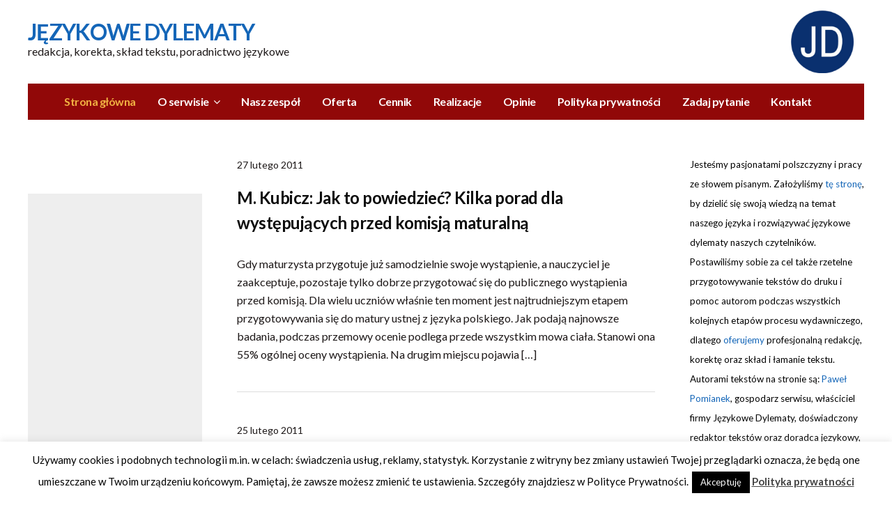

--- FILE ---
content_type: text/html; charset=UTF-8
request_url: https://www.jezykowedylematy.pl/page/26/
body_size: 30352
content:
<!DOCTYPE html>
<!--[if IE 7 | IE 8]>
<html class="ie" lang="pl-PL">
<![endif]-->
<!--[if !(IE 7) | !(IE 8)  ]><!-->
<html lang="pl-PL">
<!--<![endif]-->
<head>

	<meta charset="UTF-8" />
	<meta http-equiv="X-UA-Compatible" content="IE=edge" />
	<meta name="viewport" content="width=device-width, initial-scale=1.0" />
<link rel="profile" href="http://gmpg.org/xfn/11" />
	<meta name='robots' content='index, follow, max-image-preview:large, max-snippet:-1, max-video-preview:-1' />

	<!-- This site is optimized with the Yoast SEO Premium plugin v22.2 (Yoast SEO v26.6) - https://yoast.com/wordpress/plugins/seo/ -->
	<title>Językowe Dylematy - Strona 26 z 28 - redakcja, korekta, skład tekstu, poradnictwo językowe</title>
	<meta name="description" content="redakcja, korekta, skład tekstu, poradnictwo językowe" />
	<link rel="canonical" href="https://www.jezykowedylematy.pl/page/26/" />
	<link rel="prev" href="https://www.jezykowedylematy.pl/page/25/" />
	<link rel="next" href="https://www.jezykowedylematy.pl/page/27/" />
	<meta property="og:locale" content="pl_PL" />
	<meta property="og:type" content="website" />
	<meta property="og:title" content="Językowe Dylematy" />
	<meta property="og:description" content="redakcja, korekta, skład tekstu, poradnictwo językowe" />
	<meta property="og:url" content="https://www.jezykowedylematy.pl/" />
	<meta property="og:site_name" content="Językowe Dylematy" />
	<meta name="twitter:card" content="summary_large_image" />
	<script type="application/ld+json" class="yoast-schema-graph">{"@context":"https://schema.org","@graph":[{"@type":"CollectionPage","@id":"https://www.jezykowedylematy.pl/","url":"https://www.jezykowedylematy.pl/page/26/","name":"Językowe Dylematy - Strona 26 z 28 - redakcja, korekta, skład tekstu, poradnictwo językowe","isPartOf":{"@id":"https://www.jezykowedylematy.pl/#website"},"description":"redakcja, korekta, skład tekstu, poradnictwo językowe","breadcrumb":{"@id":"https://www.jezykowedylematy.pl/page/26/#breadcrumb"},"inLanguage":"pl-PL"},{"@type":"BreadcrumbList","@id":"https://www.jezykowedylematy.pl/page/26/#breadcrumb","itemListElement":[{"@type":"ListItem","position":1,"name":"Strona główna"}]},{"@type":"WebSite","@id":"https://www.jezykowedylematy.pl/#website","url":"https://www.jezykowedylematy.pl/","name":"Językowe Dylematy","description":"redakcja, korekta, skład tekstu, poradnictwo językowe","potentialAction":[{"@type":"SearchAction","target":{"@type":"EntryPoint","urlTemplate":"https://www.jezykowedylematy.pl/?s={search_term_string}"},"query-input":{"@type":"PropertyValueSpecification","valueRequired":true,"valueName":"search_term_string"}}],"inLanguage":"pl-PL"}]}</script>
	<!-- / Yoast SEO Premium plugin. -->


<link rel='dns-prefetch' href='//www.googletagmanager.com' />
<link rel='dns-prefetch' href='//fonts.googleapis.com' />
<link rel="alternate" type="application/rss+xml" title="Językowe Dylematy &raquo; Kanał z wpisami" href="https://www.jezykowedylematy.pl/feed/" />
<link rel="alternate" type="application/rss+xml" title="Językowe Dylematy &raquo; Kanał z komentarzami" href="https://www.jezykowedylematy.pl/comments/feed/" />
<style id='wp-img-auto-sizes-contain-inline-css' type='text/css'>
img:is([sizes=auto i],[sizes^="auto," i]){contain-intrinsic-size:3000px 1500px}
/*# sourceURL=wp-img-auto-sizes-contain-inline-css */
</style>
<style id='wp-emoji-styles-inline-css' type='text/css'>

	img.wp-smiley, img.emoji {
		display: inline !important;
		border: none !important;
		box-shadow: none !important;
		height: 1em !important;
		width: 1em !important;
		margin: 0 0.07em !important;
		vertical-align: -0.1em !important;
		background: none !important;
		padding: 0 !important;
	}
/*# sourceURL=wp-emoji-styles-inline-css */
</style>
<style id='wp-block-library-inline-css' type='text/css'>
:root{--wp-block-synced-color:#7a00df;--wp-block-synced-color--rgb:122,0,223;--wp-bound-block-color:var(--wp-block-synced-color);--wp-editor-canvas-background:#ddd;--wp-admin-theme-color:#007cba;--wp-admin-theme-color--rgb:0,124,186;--wp-admin-theme-color-darker-10:#006ba1;--wp-admin-theme-color-darker-10--rgb:0,107,160.5;--wp-admin-theme-color-darker-20:#005a87;--wp-admin-theme-color-darker-20--rgb:0,90,135;--wp-admin-border-width-focus:2px}@media (min-resolution:192dpi){:root{--wp-admin-border-width-focus:1.5px}}.wp-element-button{cursor:pointer}:root .has-very-light-gray-background-color{background-color:#eee}:root .has-very-dark-gray-background-color{background-color:#313131}:root .has-very-light-gray-color{color:#eee}:root .has-very-dark-gray-color{color:#313131}:root .has-vivid-green-cyan-to-vivid-cyan-blue-gradient-background{background:linear-gradient(135deg,#00d084,#0693e3)}:root .has-purple-crush-gradient-background{background:linear-gradient(135deg,#34e2e4,#4721fb 50%,#ab1dfe)}:root .has-hazy-dawn-gradient-background{background:linear-gradient(135deg,#faaca8,#dad0ec)}:root .has-subdued-olive-gradient-background{background:linear-gradient(135deg,#fafae1,#67a671)}:root .has-atomic-cream-gradient-background{background:linear-gradient(135deg,#fdd79a,#004a59)}:root .has-nightshade-gradient-background{background:linear-gradient(135deg,#330968,#31cdcf)}:root .has-midnight-gradient-background{background:linear-gradient(135deg,#020381,#2874fc)}:root{--wp--preset--font-size--normal:16px;--wp--preset--font-size--huge:42px}.has-regular-font-size{font-size:1em}.has-larger-font-size{font-size:2.625em}.has-normal-font-size{font-size:var(--wp--preset--font-size--normal)}.has-huge-font-size{font-size:var(--wp--preset--font-size--huge)}.has-text-align-center{text-align:center}.has-text-align-left{text-align:left}.has-text-align-right{text-align:right}.has-fit-text{white-space:nowrap!important}#end-resizable-editor-section{display:none}.aligncenter{clear:both}.items-justified-left{justify-content:flex-start}.items-justified-center{justify-content:center}.items-justified-right{justify-content:flex-end}.items-justified-space-between{justify-content:space-between}.screen-reader-text{border:0;clip-path:inset(50%);height:1px;margin:-1px;overflow:hidden;padding:0;position:absolute;width:1px;word-wrap:normal!important}.screen-reader-text:focus{background-color:#ddd;clip-path:none;color:#444;display:block;font-size:1em;height:auto;left:5px;line-height:normal;padding:15px 23px 14px;text-decoration:none;top:5px;width:auto;z-index:100000}html :where(.has-border-color){border-style:solid}html :where([style*=border-top-color]){border-top-style:solid}html :where([style*=border-right-color]){border-right-style:solid}html :where([style*=border-bottom-color]){border-bottom-style:solid}html :where([style*=border-left-color]){border-left-style:solid}html :where([style*=border-width]){border-style:solid}html :where([style*=border-top-width]){border-top-style:solid}html :where([style*=border-right-width]){border-right-style:solid}html :where([style*=border-bottom-width]){border-bottom-style:solid}html :where([style*=border-left-width]){border-left-style:solid}html :where(img[class*=wp-image-]){height:auto;max-width:100%}:where(figure){margin:0 0 1em}html :where(.is-position-sticky){--wp-admin--admin-bar--position-offset:var(--wp-admin--admin-bar--height,0px)}@media screen and (max-width:600px){html :where(.is-position-sticky){--wp-admin--admin-bar--position-offset:0px}}

/*# sourceURL=wp-block-library-inline-css */
</style><style id='wp-block-calendar-inline-css' type='text/css'>
.wp-block-calendar{text-align:center}.wp-block-calendar td,.wp-block-calendar th{border:1px solid;padding:.25em}.wp-block-calendar th{font-weight:400}.wp-block-calendar caption{background-color:inherit}.wp-block-calendar table{border-collapse:collapse;width:100%}.wp-block-calendar table.has-background th{background-color:inherit}.wp-block-calendar table.has-text-color th{color:inherit}.wp-block-calendar :where(table:not(.has-text-color)){color:#40464d}.wp-block-calendar :where(table:not(.has-text-color)) td,.wp-block-calendar :where(table:not(.has-text-color)) th{border-color:#ddd}:where(.wp-block-calendar table:not(.has-background) th){background:#ddd}
/*# sourceURL=https://www.jezykowedylematy.pl/wp-includes/blocks/calendar/style.min.css */
</style>
<style id='wp-block-categories-inline-css' type='text/css'>
.wp-block-categories{box-sizing:border-box}.wp-block-categories.alignleft{margin-right:2em}.wp-block-categories.alignright{margin-left:2em}.wp-block-categories.wp-block-categories-dropdown.aligncenter{text-align:center}.wp-block-categories .wp-block-categories__label{display:block;width:100%}
/*# sourceURL=https://www.jezykowedylematy.pl/wp-includes/blocks/categories/style.min.css */
</style>
<style id='wp-block-heading-inline-css' type='text/css'>
h1:where(.wp-block-heading).has-background,h2:where(.wp-block-heading).has-background,h3:where(.wp-block-heading).has-background,h4:where(.wp-block-heading).has-background,h5:where(.wp-block-heading).has-background,h6:where(.wp-block-heading).has-background{padding:1.25em 2.375em}h1.has-text-align-left[style*=writing-mode]:where([style*=vertical-lr]),h1.has-text-align-right[style*=writing-mode]:where([style*=vertical-rl]),h2.has-text-align-left[style*=writing-mode]:where([style*=vertical-lr]),h2.has-text-align-right[style*=writing-mode]:where([style*=vertical-rl]),h3.has-text-align-left[style*=writing-mode]:where([style*=vertical-lr]),h3.has-text-align-right[style*=writing-mode]:where([style*=vertical-rl]),h4.has-text-align-left[style*=writing-mode]:where([style*=vertical-lr]),h4.has-text-align-right[style*=writing-mode]:where([style*=vertical-rl]),h5.has-text-align-left[style*=writing-mode]:where([style*=vertical-lr]),h5.has-text-align-right[style*=writing-mode]:where([style*=vertical-rl]),h6.has-text-align-left[style*=writing-mode]:where([style*=vertical-lr]),h6.has-text-align-right[style*=writing-mode]:where([style*=vertical-rl]){rotate:180deg}
/*# sourceURL=https://www.jezykowedylematy.pl/wp-includes/blocks/heading/style.min.css */
</style>
<style id='wp-block-latest-comments-inline-css' type='text/css'>
ol.wp-block-latest-comments{box-sizing:border-box;margin-left:0}:where(.wp-block-latest-comments:not([style*=line-height] .wp-block-latest-comments__comment)){line-height:1.1}:where(.wp-block-latest-comments:not([style*=line-height] .wp-block-latest-comments__comment-excerpt p)){line-height:1.8}.has-dates :where(.wp-block-latest-comments:not([style*=line-height])),.has-excerpts :where(.wp-block-latest-comments:not([style*=line-height])){line-height:1.5}.wp-block-latest-comments .wp-block-latest-comments{padding-left:0}.wp-block-latest-comments__comment{list-style:none;margin-bottom:1em}.has-avatars .wp-block-latest-comments__comment{list-style:none;min-height:2.25em}.has-avatars .wp-block-latest-comments__comment .wp-block-latest-comments__comment-excerpt,.has-avatars .wp-block-latest-comments__comment .wp-block-latest-comments__comment-meta{margin-left:3.25em}.wp-block-latest-comments__comment-excerpt p{font-size:.875em;margin:.36em 0 1.4em}.wp-block-latest-comments__comment-date{display:block;font-size:.75em}.wp-block-latest-comments .avatar,.wp-block-latest-comments__comment-avatar{border-radius:1.5em;display:block;float:left;height:2.5em;margin-right:.75em;width:2.5em}.wp-block-latest-comments[class*=-font-size] a,.wp-block-latest-comments[style*=font-size] a{font-size:inherit}
/*# sourceURL=https://www.jezykowedylematy.pl/wp-includes/blocks/latest-comments/style.min.css */
</style>
<style id='wp-block-search-inline-css' type='text/css'>
.wp-block-search__button{margin-left:10px;word-break:normal}.wp-block-search__button.has-icon{line-height:0}.wp-block-search__button svg{height:1.25em;min-height:24px;min-width:24px;width:1.25em;fill:currentColor;vertical-align:text-bottom}:where(.wp-block-search__button){border:1px solid #ccc;padding:6px 10px}.wp-block-search__inside-wrapper{display:flex;flex:auto;flex-wrap:nowrap;max-width:100%}.wp-block-search__label{width:100%}.wp-block-search.wp-block-search__button-only .wp-block-search__button{box-sizing:border-box;display:flex;flex-shrink:0;justify-content:center;margin-left:0;max-width:100%}.wp-block-search.wp-block-search__button-only .wp-block-search__inside-wrapper{min-width:0!important;transition-property:width}.wp-block-search.wp-block-search__button-only .wp-block-search__input{flex-basis:100%;transition-duration:.3s}.wp-block-search.wp-block-search__button-only.wp-block-search__searchfield-hidden,.wp-block-search.wp-block-search__button-only.wp-block-search__searchfield-hidden .wp-block-search__inside-wrapper{overflow:hidden}.wp-block-search.wp-block-search__button-only.wp-block-search__searchfield-hidden .wp-block-search__input{border-left-width:0!important;border-right-width:0!important;flex-basis:0;flex-grow:0;margin:0;min-width:0!important;padding-left:0!important;padding-right:0!important;width:0!important}:where(.wp-block-search__input){appearance:none;border:1px solid #949494;flex-grow:1;font-family:inherit;font-size:inherit;font-style:inherit;font-weight:inherit;letter-spacing:inherit;line-height:inherit;margin-left:0;margin-right:0;min-width:3rem;padding:8px;text-decoration:unset!important;text-transform:inherit}:where(.wp-block-search__button-inside .wp-block-search__inside-wrapper){background-color:#fff;border:1px solid #949494;box-sizing:border-box;padding:4px}:where(.wp-block-search__button-inside .wp-block-search__inside-wrapper) .wp-block-search__input{border:none;border-radius:0;padding:0 4px}:where(.wp-block-search__button-inside .wp-block-search__inside-wrapper) .wp-block-search__input:focus{outline:none}:where(.wp-block-search__button-inside .wp-block-search__inside-wrapper) :where(.wp-block-search__button){padding:4px 8px}.wp-block-search.aligncenter .wp-block-search__inside-wrapper{margin:auto}.wp-block[data-align=right] .wp-block-search.wp-block-search__button-only .wp-block-search__inside-wrapper{float:right}
/*# sourceURL=https://www.jezykowedylematy.pl/wp-includes/blocks/search/style.min.css */
</style>
<style id='wp-block-tag-cloud-inline-css' type='text/css'>
.wp-block-tag-cloud{box-sizing:border-box}.wp-block-tag-cloud.aligncenter{justify-content:center;text-align:center}.wp-block-tag-cloud a{display:inline-block;margin-right:5px}.wp-block-tag-cloud span{display:inline-block;margin-left:5px;text-decoration:none}:root :where(.wp-block-tag-cloud.is-style-outline){display:flex;flex-wrap:wrap;gap:1ch}:root :where(.wp-block-tag-cloud.is-style-outline a){border:1px solid;font-size:unset!important;margin-right:0;padding:1ch 2ch;text-decoration:none!important}
/*# sourceURL=https://www.jezykowedylematy.pl/wp-includes/blocks/tag-cloud/style.min.css */
</style>
<style id='wp-block-columns-inline-css' type='text/css'>
.wp-block-columns{box-sizing:border-box;display:flex;flex-wrap:wrap!important}@media (min-width:782px){.wp-block-columns{flex-wrap:nowrap!important}}.wp-block-columns{align-items:normal!important}.wp-block-columns.are-vertically-aligned-top{align-items:flex-start}.wp-block-columns.are-vertically-aligned-center{align-items:center}.wp-block-columns.are-vertically-aligned-bottom{align-items:flex-end}@media (max-width:781px){.wp-block-columns:not(.is-not-stacked-on-mobile)>.wp-block-column{flex-basis:100%!important}}@media (min-width:782px){.wp-block-columns:not(.is-not-stacked-on-mobile)>.wp-block-column{flex-basis:0;flex-grow:1}.wp-block-columns:not(.is-not-stacked-on-mobile)>.wp-block-column[style*=flex-basis]{flex-grow:0}}.wp-block-columns.is-not-stacked-on-mobile{flex-wrap:nowrap!important}.wp-block-columns.is-not-stacked-on-mobile>.wp-block-column{flex-basis:0;flex-grow:1}.wp-block-columns.is-not-stacked-on-mobile>.wp-block-column[style*=flex-basis]{flex-grow:0}:where(.wp-block-columns){margin-bottom:1.75em}:where(.wp-block-columns.has-background){padding:1.25em 2.375em}.wp-block-column{flex-grow:1;min-width:0;overflow-wrap:break-word;word-break:break-word}.wp-block-column.is-vertically-aligned-top{align-self:flex-start}.wp-block-column.is-vertically-aligned-center{align-self:center}.wp-block-column.is-vertically-aligned-bottom{align-self:flex-end}.wp-block-column.is-vertically-aligned-stretch{align-self:stretch}.wp-block-column.is-vertically-aligned-bottom,.wp-block-column.is-vertically-aligned-center,.wp-block-column.is-vertically-aligned-top{width:100%}
/*# sourceURL=https://www.jezykowedylematy.pl/wp-includes/blocks/columns/style.min.css */
</style>
<style id='wp-block-group-inline-css' type='text/css'>
.wp-block-group{box-sizing:border-box}:where(.wp-block-group.wp-block-group-is-layout-constrained){position:relative}
/*# sourceURL=https://www.jezykowedylematy.pl/wp-includes/blocks/group/style.min.css */
</style>
<style id='wp-block-paragraph-inline-css' type='text/css'>
.is-small-text{font-size:.875em}.is-regular-text{font-size:1em}.is-large-text{font-size:2.25em}.is-larger-text{font-size:3em}.has-drop-cap:not(:focus):first-letter{float:left;font-size:8.4em;font-style:normal;font-weight:100;line-height:.68;margin:.05em .1em 0 0;text-transform:uppercase}body.rtl .has-drop-cap:not(:focus):first-letter{float:none;margin-left:.1em}p.has-drop-cap.has-background{overflow:hidden}:root :where(p.has-background){padding:1.25em 2.375em}:where(p.has-text-color:not(.has-link-color)) a{color:inherit}p.has-text-align-left[style*="writing-mode:vertical-lr"],p.has-text-align-right[style*="writing-mode:vertical-rl"]{rotate:180deg}
/*# sourceURL=https://www.jezykowedylematy.pl/wp-includes/blocks/paragraph/style.min.css */
</style>
<style id='global-styles-inline-css' type='text/css'>
:root{--wp--preset--aspect-ratio--square: 1;--wp--preset--aspect-ratio--4-3: 4/3;--wp--preset--aspect-ratio--3-4: 3/4;--wp--preset--aspect-ratio--3-2: 3/2;--wp--preset--aspect-ratio--2-3: 2/3;--wp--preset--aspect-ratio--16-9: 16/9;--wp--preset--aspect-ratio--9-16: 9/16;--wp--preset--color--black: #000000;--wp--preset--color--cyan-bluish-gray: #abb8c3;--wp--preset--color--white: #ffffff;--wp--preset--color--pale-pink: #f78da7;--wp--preset--color--vivid-red: #cf2e2e;--wp--preset--color--luminous-vivid-orange: #ff6900;--wp--preset--color--luminous-vivid-amber: #fcb900;--wp--preset--color--light-green-cyan: #7bdcb5;--wp--preset--color--vivid-green-cyan: #00d084;--wp--preset--color--pale-cyan-blue: #8ed1fc;--wp--preset--color--vivid-cyan-blue: #0693e3;--wp--preset--color--vivid-purple: #9b51e0;--wp--preset--gradient--vivid-cyan-blue-to-vivid-purple: linear-gradient(135deg,rgb(6,147,227) 0%,rgb(155,81,224) 100%);--wp--preset--gradient--light-green-cyan-to-vivid-green-cyan: linear-gradient(135deg,rgb(122,220,180) 0%,rgb(0,208,130) 100%);--wp--preset--gradient--luminous-vivid-amber-to-luminous-vivid-orange: linear-gradient(135deg,rgb(252,185,0) 0%,rgb(255,105,0) 100%);--wp--preset--gradient--luminous-vivid-orange-to-vivid-red: linear-gradient(135deg,rgb(255,105,0) 0%,rgb(207,46,46) 100%);--wp--preset--gradient--very-light-gray-to-cyan-bluish-gray: linear-gradient(135deg,rgb(238,238,238) 0%,rgb(169,184,195) 100%);--wp--preset--gradient--cool-to-warm-spectrum: linear-gradient(135deg,rgb(74,234,220) 0%,rgb(151,120,209) 20%,rgb(207,42,186) 40%,rgb(238,44,130) 60%,rgb(251,105,98) 80%,rgb(254,248,76) 100%);--wp--preset--gradient--blush-light-purple: linear-gradient(135deg,rgb(255,206,236) 0%,rgb(152,150,240) 100%);--wp--preset--gradient--blush-bordeaux: linear-gradient(135deg,rgb(254,205,165) 0%,rgb(254,45,45) 50%,rgb(107,0,62) 100%);--wp--preset--gradient--luminous-dusk: linear-gradient(135deg,rgb(255,203,112) 0%,rgb(199,81,192) 50%,rgb(65,88,208) 100%);--wp--preset--gradient--pale-ocean: linear-gradient(135deg,rgb(255,245,203) 0%,rgb(182,227,212) 50%,rgb(51,167,181) 100%);--wp--preset--gradient--electric-grass: linear-gradient(135deg,rgb(202,248,128) 0%,rgb(113,206,126) 100%);--wp--preset--gradient--midnight: linear-gradient(135deg,rgb(2,3,129) 0%,rgb(40,116,252) 100%);--wp--preset--font-size--small: 13px;--wp--preset--font-size--medium: 20px;--wp--preset--font-size--large: 36px;--wp--preset--font-size--x-large: 42px;--wp--preset--spacing--20: 0.44rem;--wp--preset--spacing--30: 0.67rem;--wp--preset--spacing--40: 1rem;--wp--preset--spacing--50: 1.5rem;--wp--preset--spacing--60: 2.25rem;--wp--preset--spacing--70: 3.38rem;--wp--preset--spacing--80: 5.06rem;--wp--preset--shadow--natural: 6px 6px 9px rgba(0, 0, 0, 0.2);--wp--preset--shadow--deep: 12px 12px 50px rgba(0, 0, 0, 0.4);--wp--preset--shadow--sharp: 6px 6px 0px rgba(0, 0, 0, 0.2);--wp--preset--shadow--outlined: 6px 6px 0px -3px rgb(255, 255, 255), 6px 6px rgb(0, 0, 0);--wp--preset--shadow--crisp: 6px 6px 0px rgb(0, 0, 0);}:where(.is-layout-flex){gap: 0.5em;}:where(.is-layout-grid){gap: 0.5em;}body .is-layout-flex{display: flex;}.is-layout-flex{flex-wrap: wrap;align-items: center;}.is-layout-flex > :is(*, div){margin: 0;}body .is-layout-grid{display: grid;}.is-layout-grid > :is(*, div){margin: 0;}:where(.wp-block-columns.is-layout-flex){gap: 2em;}:where(.wp-block-columns.is-layout-grid){gap: 2em;}:where(.wp-block-post-template.is-layout-flex){gap: 1.25em;}:where(.wp-block-post-template.is-layout-grid){gap: 1.25em;}.has-black-color{color: var(--wp--preset--color--black) !important;}.has-cyan-bluish-gray-color{color: var(--wp--preset--color--cyan-bluish-gray) !important;}.has-white-color{color: var(--wp--preset--color--white) !important;}.has-pale-pink-color{color: var(--wp--preset--color--pale-pink) !important;}.has-vivid-red-color{color: var(--wp--preset--color--vivid-red) !important;}.has-luminous-vivid-orange-color{color: var(--wp--preset--color--luminous-vivid-orange) !important;}.has-luminous-vivid-amber-color{color: var(--wp--preset--color--luminous-vivid-amber) !important;}.has-light-green-cyan-color{color: var(--wp--preset--color--light-green-cyan) !important;}.has-vivid-green-cyan-color{color: var(--wp--preset--color--vivid-green-cyan) !important;}.has-pale-cyan-blue-color{color: var(--wp--preset--color--pale-cyan-blue) !important;}.has-vivid-cyan-blue-color{color: var(--wp--preset--color--vivid-cyan-blue) !important;}.has-vivid-purple-color{color: var(--wp--preset--color--vivid-purple) !important;}.has-black-background-color{background-color: var(--wp--preset--color--black) !important;}.has-cyan-bluish-gray-background-color{background-color: var(--wp--preset--color--cyan-bluish-gray) !important;}.has-white-background-color{background-color: var(--wp--preset--color--white) !important;}.has-pale-pink-background-color{background-color: var(--wp--preset--color--pale-pink) !important;}.has-vivid-red-background-color{background-color: var(--wp--preset--color--vivid-red) !important;}.has-luminous-vivid-orange-background-color{background-color: var(--wp--preset--color--luminous-vivid-orange) !important;}.has-luminous-vivid-amber-background-color{background-color: var(--wp--preset--color--luminous-vivid-amber) !important;}.has-light-green-cyan-background-color{background-color: var(--wp--preset--color--light-green-cyan) !important;}.has-vivid-green-cyan-background-color{background-color: var(--wp--preset--color--vivid-green-cyan) !important;}.has-pale-cyan-blue-background-color{background-color: var(--wp--preset--color--pale-cyan-blue) !important;}.has-vivid-cyan-blue-background-color{background-color: var(--wp--preset--color--vivid-cyan-blue) !important;}.has-vivid-purple-background-color{background-color: var(--wp--preset--color--vivid-purple) !important;}.has-black-border-color{border-color: var(--wp--preset--color--black) !important;}.has-cyan-bluish-gray-border-color{border-color: var(--wp--preset--color--cyan-bluish-gray) !important;}.has-white-border-color{border-color: var(--wp--preset--color--white) !important;}.has-pale-pink-border-color{border-color: var(--wp--preset--color--pale-pink) !important;}.has-vivid-red-border-color{border-color: var(--wp--preset--color--vivid-red) !important;}.has-luminous-vivid-orange-border-color{border-color: var(--wp--preset--color--luminous-vivid-orange) !important;}.has-luminous-vivid-amber-border-color{border-color: var(--wp--preset--color--luminous-vivid-amber) !important;}.has-light-green-cyan-border-color{border-color: var(--wp--preset--color--light-green-cyan) !important;}.has-vivid-green-cyan-border-color{border-color: var(--wp--preset--color--vivid-green-cyan) !important;}.has-pale-cyan-blue-border-color{border-color: var(--wp--preset--color--pale-cyan-blue) !important;}.has-vivid-cyan-blue-border-color{border-color: var(--wp--preset--color--vivid-cyan-blue) !important;}.has-vivid-purple-border-color{border-color: var(--wp--preset--color--vivid-purple) !important;}.has-vivid-cyan-blue-to-vivid-purple-gradient-background{background: var(--wp--preset--gradient--vivid-cyan-blue-to-vivid-purple) !important;}.has-light-green-cyan-to-vivid-green-cyan-gradient-background{background: var(--wp--preset--gradient--light-green-cyan-to-vivid-green-cyan) !important;}.has-luminous-vivid-amber-to-luminous-vivid-orange-gradient-background{background: var(--wp--preset--gradient--luminous-vivid-amber-to-luminous-vivid-orange) !important;}.has-luminous-vivid-orange-to-vivid-red-gradient-background{background: var(--wp--preset--gradient--luminous-vivid-orange-to-vivid-red) !important;}.has-very-light-gray-to-cyan-bluish-gray-gradient-background{background: var(--wp--preset--gradient--very-light-gray-to-cyan-bluish-gray) !important;}.has-cool-to-warm-spectrum-gradient-background{background: var(--wp--preset--gradient--cool-to-warm-spectrum) !important;}.has-blush-light-purple-gradient-background{background: var(--wp--preset--gradient--blush-light-purple) !important;}.has-blush-bordeaux-gradient-background{background: var(--wp--preset--gradient--blush-bordeaux) !important;}.has-luminous-dusk-gradient-background{background: var(--wp--preset--gradient--luminous-dusk) !important;}.has-pale-ocean-gradient-background{background: var(--wp--preset--gradient--pale-ocean) !important;}.has-electric-grass-gradient-background{background: var(--wp--preset--gradient--electric-grass) !important;}.has-midnight-gradient-background{background: var(--wp--preset--gradient--midnight) !important;}.has-small-font-size{font-size: var(--wp--preset--font-size--small) !important;}.has-medium-font-size{font-size: var(--wp--preset--font-size--medium) !important;}.has-large-font-size{font-size: var(--wp--preset--font-size--large) !important;}.has-x-large-font-size{font-size: var(--wp--preset--font-size--x-large) !important;}
:where(.wp-block-columns.is-layout-flex){gap: 2em;}:where(.wp-block-columns.is-layout-grid){gap: 2em;}
/*# sourceURL=global-styles-inline-css */
</style>
<style id='core-block-supports-inline-css' type='text/css'>
.wp-container-core-columns-is-layout-9d6595d7{flex-wrap:nowrap;}
/*# sourceURL=core-block-supports-inline-css */
</style>

<style id='classic-theme-styles-inline-css' type='text/css'>
/*! This file is auto-generated */
.wp-block-button__link{color:#fff;background-color:#32373c;border-radius:9999px;box-shadow:none;text-decoration:none;padding:calc(.667em + 2px) calc(1.333em + 2px);font-size:1.125em}.wp-block-file__button{background:#32373c;color:#fff;text-decoration:none}
/*# sourceURL=/wp-includes/css/classic-themes.min.css */
</style>
<link data-minify="1" rel='stylesheet' id='cookie-law-info-css' href='https://www.jezykowedylematy.pl/wp-content/cache/min/1/wp-content/plugins/cookie-law-info/legacy/public/css/cookie-law-info-public.css?ver=1766183746' type='text/css' media='all' />
<link data-minify="1" rel='stylesheet' id='cookie-law-info-gdpr-css' href='https://www.jezykowedylematy.pl/wp-content/cache/min/1/wp-content/plugins/cookie-law-info/legacy/public/css/cookie-law-info-gdpr.css?ver=1766183746' type='text/css' media='all' />
<link data-minify="1" rel='stylesheet' id='fcbkbttn_icon-css' href='https://www.jezykowedylematy.pl/wp-content/cache/min/1/wp-content/plugins/facebook-button-plugin/css/icon.css?ver=1766183746' type='text/css' media='all' />
<link data-minify="1" rel='stylesheet' id='fcbkbttn_stylesheet-css' href='https://www.jezykowedylematy.pl/wp-content/cache/min/1/wp-content/plugins/facebook-button-plugin/css/style.css?ver=1766183746' type='text/css' media='all' />
<link data-minify="1" rel='stylesheet' id='fleming-style-css' href='https://www.jezykowedylematy.pl/wp-content/cache/min/1/wp-content/themes/fleming/style.css?ver=1766183746' type='text/css' media='all' />
<link data-minify="1" rel='stylesheet' id='font-awesome-css' href='https://www.jezykowedylematy.pl/wp-content/cache/min/1/wp-content/themes/fleming/css/font-awesome.min.css?ver=1766183746' type='text/css' media='all' />
<link rel='stylesheet' id='fleming-webfonts-css' href='//fonts.googleapis.com/css?family=Lato%3A400%2C400i%2C700%2C700i%7COswald%3A700&#038;subset=latin%2Clatin-ext' type='text/css' media='all' />
<style id='rocket-lazyload-inline-css' type='text/css'>
.rll-youtube-player{position:relative;padding-bottom:56.23%;height:0;overflow:hidden;max-width:100%;}.rll-youtube-player:focus-within{outline: 2px solid currentColor;outline-offset: 5px;}.rll-youtube-player iframe{position:absolute;top:0;left:0;width:100%;height:100%;z-index:100;background:0 0}.rll-youtube-player img{bottom:0;display:block;left:0;margin:auto;max-width:100%;width:100%;position:absolute;right:0;top:0;border:none;height:auto;-webkit-transition:.4s all;-moz-transition:.4s all;transition:.4s all}.rll-youtube-player img:hover{-webkit-filter:brightness(75%)}.rll-youtube-player .play{height:100%;width:100%;left:0;top:0;position:absolute;background:url(https://www.jezykowedylematy.pl/wp-content/plugins/wp-rocket/assets/img/youtube.png) no-repeat center;background-color: transparent !important;cursor:pointer;border:none;}
/*# sourceURL=rocket-lazyload-inline-css */
</style>








<!-- Fragment znacznika Google (gtag.js) dodany przez Site Kit -->
<!-- Fragment Google Analytics dodany przez Site Kit -->
<script type="text/javascript" src="https://www.googletagmanager.com/gtag/js?id=G-G7D8H5ZMNR" id="google_gtagjs-js" async></script>
<script type="text/javascript" id="google_gtagjs-js-after">
/* <![CDATA[ */
window.dataLayer = window.dataLayer || [];function gtag(){dataLayer.push(arguments);}
gtag("set","linker",{"domains":["www.jezykowedylematy.pl"]});
gtag("js", new Date());
gtag("set", "developer_id.dZTNiMT", true);
gtag("config", "G-G7D8H5ZMNR");
//# sourceURL=google_gtagjs-js-after
/* ]]> */
</script>
<meta name="generator" content="Site Kit by Google 1.168.0" /><link rel="icon" href="https://www.jezykowedylematy.pl/wp-content/uploads/2021/08/cropped-logo-JD-final-1-e1628708028764-32x32.png" sizes="32x32" />
<link rel="icon" href="https://www.jezykowedylematy.pl/wp-content/uploads/2021/08/cropped-logo-JD-final-1-e1628708028764-192x192.png" sizes="192x192" />
<link rel="apple-touch-icon" href="https://www.jezykowedylematy.pl/wp-content/uploads/2021/08/cropped-logo-JD-final-1-e1628708028764-180x180.png" />
<meta name="msapplication-TileImage" content="https://www.jezykowedylematy.pl/wp-content/uploads/2021/08/cropped-logo-JD-final-1-e1628708028764-270x270.png" />
<noscript><style id="rocket-lazyload-nojs-css">.rll-youtube-player, [data-lazy-src]{display:none !important;}</style></noscript>
</head>

<body class="home blog paged paged-26 wp-theme-fleming site-page-noslideshow page-sidebar-both">

<div id="container">

	<div class="site-wrapper-all site-wrapper-boxed">

		
		<header id="site-masthead" class="site-section site-section-masthead">
			<div class="site-section-wrapper site-section-wrapper-masthead">
				<div id="site-logo">					<p class="site-title"><a href="https://www.jezykowedylematy.pl/" rel="home">Językowe Dylematy</a></p>
					<p class="site-description">redakcja, korekta, skład tekstu, poradnictwo językowe</p>
				</div><!-- #site-logo -->
			</div><!-- .site-section-wrapper .site-section-wrapper-masthead -->
			
			<div id="logotyp">
				<a href="https://www.jezykowedylematy.pl/">  <img src="data:image/svg+xml,%3Csvg%20xmlns='http://www.w3.org/2000/svg'%20viewBox='0%200%200%200'%3E%3C/svg%3E" alt="jezykowe dylematy logo" data-lazy-src="https://www.jezykowedylematy.pl/wp-content/uploads/2021/08/cropped-logo-JD-final-1-e1628708028764.png"><noscript><img src="https://www.jezykowedylematy.pl/wp-content/uploads/2021/08/cropped-logo-JD-final-1-e1628708028764.png" alt="jezykowe dylematy logo"></noscript> </a>
			</div>
		</header><!-- #site-masthead .site-section-masthead -->
		<div id="site-section-primary-menu">
			<div class="site-section-wrapper site-section-wrapper-primary-menu">
				<div class="navbar-header">

					<div id="menu-main-slick" class="menu-menu-container"><ul id="menu-slide-in" class="menu"><li id="menu-item-3839" class="menu-item menu-item-type-custom menu-item-object-custom current-menu-item menu-item-home menu-item-3839"><a href="https://www.jezykowedylematy.pl">Strona główna</a></li>
<li id="menu-item-3843" class="menu-item menu-item-type-post_type menu-item-object-page menu-item-has-children menu-item-3843"><a href="https://www.jezykowedylematy.pl/o-serwisie/">O serwisie</a>
<ul class="sub-menu">
	<li id="menu-item-3848" class="menu-item menu-item-type-post_type menu-item-object-page menu-item-3848"><a href="https://www.jezykowedylematy.pl/pawel-pomianek/">O mnie</a></li>
	<li id="menu-item-4423" class="menu-item menu-item-type-post_type menu-item-object-page menu-item-4423"><a href="https://www.jezykowedylematy.pl/misja/">Nasza misja</a></li>
</ul>
</li>
<li id="menu-item-3844" class="menu-item menu-item-type-post_type menu-item-object-page menu-item-3844"><a href="https://www.jezykowedylematy.pl/zespol/">Nasz zespół</a></li>
<li id="menu-item-3842" class="menu-item menu-item-type-post_type menu-item-object-page menu-item-3842"><a href="https://www.jezykowedylematy.pl/oferta/">Oferta</a></li>
<li id="menu-item-3847" class="menu-item menu-item-type-post_type menu-item-object-page menu-item-3847"><a href="https://www.jezykowedylematy.pl/cennik/">Cennik</a></li>
<li id="menu-item-4284" class="menu-item menu-item-type-post_type menu-item-object-page menu-item-4284"><a href="https://www.jezykowedylematy.pl/realizacje/">Realizacje</a></li>
<li id="menu-item-3841" class="menu-item menu-item-type-post_type menu-item-object-page menu-item-3841"><a href="https://www.jezykowedylematy.pl/opinie-o-nas/">Opinie</a></li>
<li id="menu-item-3840" class="menu-item menu-item-type-post_type menu-item-object-page menu-item-3840"><a href="https://www.jezykowedylematy.pl/polityka-prywatnosci/">Polityka prywatności</a></li>
<li id="menu-item-3845" class="menu-item menu-item-type-post_type menu-item-object-page menu-item-3845"><a href="https://www.jezykowedylematy.pl/zadaj-pytanie/">Zadaj pytanie</a></li>
<li id="menu-item-3846" class="menu-item menu-item-type-post_type menu-item-object-page menu-item-3846"><a href="https://www.jezykowedylematy.pl/kontakt/">Kontakt</a></li>
</ul></div>
				</div><!-- .navbar-header -->
				<nav id="site-primary-nav"><ul id="site-primary-menu" class="large-nav sf-menu mobile-menu clearfix"><li class="menu-item menu-item-type-custom menu-item-object-custom current-menu-item menu-item-home menu-item-3839"><a href="https://www.jezykowedylematy.pl">Strona główna</a></li>
<li class="menu-item menu-item-type-post_type menu-item-object-page menu-item-has-children menu-item-3843"><a href="https://www.jezykowedylematy.pl/o-serwisie/">O serwisie</a>
<ul class="sub-menu">
	<li class="menu-item menu-item-type-post_type menu-item-object-page menu-item-3848"><a href="https://www.jezykowedylematy.pl/pawel-pomianek/">O mnie</a></li>
	<li class="menu-item menu-item-type-post_type menu-item-object-page menu-item-4423"><a href="https://www.jezykowedylematy.pl/misja/">Nasza misja</a></li>
</ul>
</li>
<li class="menu-item menu-item-type-post_type menu-item-object-page menu-item-3844"><a href="https://www.jezykowedylematy.pl/zespol/">Nasz zespół</a></li>
<li class="menu-item menu-item-type-post_type menu-item-object-page menu-item-3842"><a href="https://www.jezykowedylematy.pl/oferta/">Oferta</a></li>
<li class="menu-item menu-item-type-post_type menu-item-object-page menu-item-3847"><a href="https://www.jezykowedylematy.pl/cennik/">Cennik</a></li>
<li class="menu-item menu-item-type-post_type menu-item-object-page menu-item-4284"><a href="https://www.jezykowedylematy.pl/realizacje/">Realizacje</a></li>
<li class="menu-item menu-item-type-post_type menu-item-object-page menu-item-3841"><a href="https://www.jezykowedylematy.pl/opinie-o-nas/">Opinie</a></li>
<li class="menu-item menu-item-type-post_type menu-item-object-page menu-item-3840"><a href="https://www.jezykowedylematy.pl/polityka-prywatnosci/">Polityka prywatności</a></li>
<li class="menu-item menu-item-type-post_type menu-item-object-page menu-item-3845"><a href="https://www.jezykowedylematy.pl/zadaj-pytanie/">Zadaj pytanie</a></li>
<li class="menu-item menu-item-type-post_type menu-item-object-page menu-item-3846"><a href="https://www.jezykowedylematy.pl/kontakt/">Kontakt</a></li>
</ul></nav><!-- #site-primary-nav -->
			</div><!-- .site-section-wrapper .site-section-wrapper-primary-menu -->
		</div><!-- #site-section-primary-menu -->
		
<main id="site-main">


	<div class="site-section-wrapper site-section-wrapper-main">

		<div id="site-page-columns">

			<div id="site-aside-primary" class="site-column site-column-aside">
			<div class="site-column-wrapper site-aside-wrapper clearfix">

				<div class="widget widget_block clearfix" id="block-8">
<div class="wp-block-group"><div class="wp-block-group__inner-container is-layout-flow wp-block-group-is-layout-flow"><div class="widget widget_text">			<div class="textwidget"><p><script async src="https://pagead2.googlesyndication.com/pagead/js/adsbygoogle.js?client=ca-pub-4676462994422278"
     crossorigin="anonymous"></script><br />
<!-- Panel lewy (X 2021) --><br />
<ins class="adsbygoogle"
     style="display:block"
     data-ad-client="ca-pub-4676462994422278"
     data-ad-slot="8815775043"
     data-ad-format="auto"
     data-full-width-responsive="true"></ins><br />
<script>
     (adsbygoogle = window.adsbygoogle || []).push({});
</script></p>
</div>
		</div></div></div>
</div><div class="widget widget_block clearfix" id="block-9">
<div class="wp-block-group"><div class="wp-block-group__inner-container is-layout-flow wp-block-group-is-layout-flow"><div class="widget widget_text">			<div class="textwidget"><p><script async src="https://pagead2.googlesyndication.com/pagead/js/adsbygoogle.js"></script><br />
<!-- Panel lewy mała --><br />
<ins class="adsbygoogle"
     style="display:block"
     data-ad-client="ca-pub-4676462994422278"
     data-ad-slot="8200390589"
     data-ad-format="auto"
     data-full-width-responsive="true"></ins><br />
<script>
     (adsbygoogle = window.adsbygoogle || []).push({});
</script></p>
</div>
		</div></div></div>
</div>
			</div><!-- .site-column-wrapper .site-aside-wrapper .clearfix -->
		</div><!-- #site-aside-primary .site-column site-column-aside --><!-- ws fix

			--><div id="site-column-main" class="site-column site-column-main">
				
				<div class="site-column-main-wrapper clearfix">

					<div id="site-column-content" class="site-column site-column-content"><div class="site-column-wrapper site-column-content-wrapper">
					<!-- 						Nagłówek na głównej -->
<!-- 						<p class="page-title archives-title">Recent Posts</p>
						<hr /> -->

						<ul class="site-archive-posts">

	<li class="site-archive-post post-nothumbnail post-447 post type-post status-publish format-standard hentry category-poradnik-maturzysty tag-jezyk-polski tag-matura tag-malgorzata-kubicz tag-prezentacja-maturalna tag-wypowiedz-ustna">

		<div class="site-column-widget-wrapper clearfix">
			<p class="entry-descriptor"><span class="entry-descriptor-span"><time class="entry-date published" datetime="2011-02-27T13:37:21+01:00">27 lutego 2011</time></span></p>			<h2 class="entry-title"><a href="https://www.jezykowedylematy.pl/2011/02/m-kubicz-jak-to-powiedziec-kilka-porad-dla-wystepujacych-przed-komisja-maturalna/" title="Permalink to M. Kubicz: Jak to powiedzieć? Kilka porad dla występujących przed komisją maturalną">M. Kubicz: Jak to powiedzieć? Kilka porad dla występujących przed komisją maturalną</a></h2>
			<!-- ws fix
			--><div class="entry-preview">
				<div class="entry-preview-wrapper clearfix">
					<p class="entry-excerpt">Gdy maturzysta przygotuje już samodzielnie swoje wystąpienie, a nauczyciel je zaakceptuje, pozostaje tylko dobrze przygotować się do publicznego wystąpienia przed komisją. Dla wielu uczniów właśnie ten moment jest najtrudniejszym etapem przygotowywania się do matury ustnej z języka polskiego. Jak podają najnowsze badania, podczas przemowy ocenie podlega przede wszystkim mowa ciała. Stanowi ona 55% ogólnej oceny wystąpienia. Na drugim miejscu pojawia [&hellip;]</p>
				</div><!-- .entry-preview-wrapper .clearfix -->
			</div><!-- .entry-preview -->
		</div><!-- .site-column-widget-wrapper .clearfix -->

	</li><!-- .site-archive-post --><li class="site-archive-post post-nothumbnail post-443 post type-post status-publish format-standard hentry category-baza-informacji tag-czesci-zdania tag-orzeczenie tag-orzeczenie-zlozone">

		<div class="site-column-widget-wrapper clearfix">
			<p class="entry-descriptor"><span class="entry-descriptor-span"><time class="entry-date published" datetime="2011-02-25T11:38:00+01:00">25 lutego 2011</time></span></p>			<h2 class="entry-title"><a href="https://www.jezykowedylematy.pl/2011/02/orzeczenie-zlozone/" title="Permalink to Orzeczenie złożone">Orzeczenie złożone</a></h2>
			<!-- ws fix
			--><div class="entry-preview">
				<div class="entry-preview-wrapper clearfix">
					<p class="entry-excerpt">Orzeczenie to najważniejsza część zdania. Za pomocą orzeczenia informuje się (orzeka) o czynności, stanie lub cesze, np. Koleżanka śpiewa, Mama zasnęła, Dyrektor szkoły jest bardzo nieuprzejmy. Ze względu na strukturę wyróżniamy dwa rodzaj orzeczeń: orzeczenie proste (czasownikowe) i orzeczenie złożone (analityczne). Orzeczenie złożone Jest wyrażone najczęściej za pomocą rzeczowników i przymiotników (czasami: zaimków, imiesłowów, liczebników czy czasowników w bezokoliczniku), które [&hellip;]</p>
				</div><!-- .entry-preview-wrapper .clearfix -->
			</div><!-- .entry-preview -->
		</div><!-- .site-column-widget-wrapper .clearfix -->

	</li><!-- .site-archive-post --><li class="site-archive-post post-nothumbnail post-435 post type-post status-publish format-standard hentry category-teksty-publicystyczne tag-jezyk-polski tag-miedzynarodowy-dzien-jezyka-ojczystego">

		<div class="site-column-widget-wrapper clearfix">
			<p class="entry-descriptor"><span class="entry-descriptor-span"><time class="entry-date published" datetime="2011-02-21T20:20:02+01:00">21 lutego 2011</time></span></p>			<h2 class="entry-title"><a href="https://www.jezykowedylematy.pl/2011/02/z-okazji-miedzynarodowego-dnia-jezyka-ojczystego-dlaczego-cenie-jezyk-polski/" title="Permalink to Z okazji Międzynarodowego Dnia Języka Ojczystego. Dlaczego cenię język polski?">Z okazji Międzynarodowego Dnia Języka Ojczystego. Dlaczego cenię język polski?</a></h2>
			<!-- ws fix
			--><div class="entry-preview">
				<div class="entry-preview-wrapper clearfix">
					<p class="entry-excerpt">Kto ceni albo lubi język polski – nasz język ojczysty – niech podniesie rękę! Ja oczywiście cenię go bardzo, tym bardziej, że zajmując się nim na co dzień, mogę obserwować jego bogactwo, ale i jego… hm… powiedzmy: czar. Co cenię w języku polskim? To, że jest taki mój – od zawsze. To, że odkąd pamiętam, rodzice mówili do mnie, używając [&hellip;]</p>
				</div><!-- .entry-preview-wrapper .clearfix -->
			</div><!-- .entry-preview -->
		</div><!-- .site-column-widget-wrapper .clearfix -->

	</li><!-- .site-archive-post --><li class="site-archive-post post-nothumbnail post-431 post type-post status-publish format-standard hentry category-teksty-publicystyczne tag-ksiazka tag-kultura-jezyka tag-malgorzata-kubicz tag-recenzja tag-zaimek">

		<div class="site-column-widget-wrapper clearfix">
			<p class="entry-descriptor"><span class="entry-descriptor-span"><time class="entry-date published" datetime="2011-02-20T13:53:17+01:00">20 lutego 2011</time></span></p>			<h2 class="entry-title"><a href="https://www.jezykowedylematy.pl/2011/02/m-kubicz-polecam-poradnik-walczymy-z-bykami/" title="Permalink to M. Kubicz: Polecam poradnik „Walczymy z bykami”!">M. Kubicz: Polecam poradnik „Walczymy z bykami”!</a></h2>
			<!-- ws fix
			--><div class="entry-preview">
				<div class="entry-preview-wrapper clearfix">
					<p class="entry-excerpt">Kilka tygodni temu Paweł Pomianek polecał poradnik językowy PWN Piszemy poprawnie i cykl książek Kultura języka polskiego. Ja z kolei chcę gorąco polecić poradnik językowy (także PWN) Walczymy z bykami autorstwa Ewy Kołodziejek. Jak pisze we wstępie autorka, powstał on z listów i odpowiedzi na te listy, które nadchodziły do poradni językowej działającej w Instytucie Polonistyki i Kulturoznawstwa Uniwersytetu Szczecińskiego, [&hellip;]</p>
				</div><!-- .entry-preview-wrapper .clearfix -->
			</div><!-- .entry-preview -->
		</div><!-- .site-column-widget-wrapper .clearfix -->

	</li><!-- .site-archive-post --><li class="site-archive-post post-nothumbnail post-427 post type-post status-publish format-standard hentry category-baza-informacji tag-czesci-zdania tag-przydawka tag-wyrazenia-przyimkowe tag-zwiazek-przynaleznosci tag-zwiazek-zgody">

		<div class="site-column-widget-wrapper clearfix">
			<p class="entry-descriptor"><span class="entry-descriptor-span"><time class="entry-date published" datetime="2011-02-18T13:01:53+01:00">18 lutego 2011</time></span></p>			<h2 class="entry-title"><a href="https://www.jezykowedylematy.pl/2011/02/przydawka/" title="Permalink to Przydawka">Przydawka</a></h2>
			<!-- ws fix
			--><div class="entry-preview">
				<div class="entry-preview-wrapper clearfix">
					<p class="entry-excerpt">Uzupełniamy naszą bazę informacji. Tym razem zapraszamy do śledzenia cyklu wpisów na temat wybranych części zdania. Poniżej artykuł o przydawce. Wkrótce także teksty szczegółowo opisujące orzeczenie oraz dopełnienie. Napiszemy także o poszczególnych związkach wyrazowych (związku rządu oraz związkach zgody i przynależności). Autorem cyklu wpisów jest Tomasz Powyszyński vel Emil Ruciński. Przydawka to część zdania, która określa rzeczownik, ewentualnie inną deklinowaną [&hellip;]</p>
				</div><!-- .entry-preview-wrapper .clearfix -->
			</div><!-- .entry-preview -->
		</div><!-- .site-column-widget-wrapper .clearfix -->

	</li><!-- .site-archive-post --><li class="site-archive-post post-nothumbnail post-419 post type-post status-publish format-standard hentry category-jezykowe-dylematy-2 tag-fleksja tag-malgorzata-kubicz tag-odmiana-przez-przypadki">

		<div class="site-column-widget-wrapper clearfix">
			<p class="entry-descriptor"><span class="entry-descriptor-span"><time class="entry-date published" datetime="2011-02-13T21:18:13+01:00">13 lutego 2011</time></span></p>			<h2 class="entry-title"><a href="https://www.jezykowedylematy.pl/2011/02/malgorzata-kubicz-bylem-z-tatem-na-spacerku-czyli-jezyk-dziecka-nie-calkiem-niepoprawny/" title="Permalink to Małgorzata Kubicz: „Byłem z tatem na spacerku” – czyli język dziecka nie całkiem niepoprawny">Małgorzata Kubicz: „Byłem z tatem na spacerku” – czyli język dziecka nie całkiem niepoprawny</a></h2>
			<!-- ws fix
			--><div class="entry-preview">
				<div class="entry-preview-wrapper clearfix">
					<p class="entry-excerpt">„Rafałku, gdzie byłeś?” – spytałam któregoś zimowego styczniowego dnia mojego niespełna dwuipółletniego synka. „Byłem z tatem na spacerku” – odpowiedział mi zziębnięty, ale rozradowany Rafałek. I niemal natychmiast, jak przystało na polonistkę, pojawił się we mnie odruch, by poprawić ten – wydawało mi się – językowy błąd od razu, by dziecko od początku uczyło się prawidłowej wymowy. No właśnie, czy [&hellip;]</p>
				</div><!-- .entry-preview-wrapper .clearfix -->
			</div><!-- .entry-preview -->
		</div><!-- .site-column-widget-wrapper .clearfix -->

	</li><!-- .site-archive-post --><li class="site-archive-post post-nothumbnail post-417 post type-post status-publish format-standard hentry category-jezykowe-dylematy-2 tag-e-mail tag-list tag-wykrzyknik">

		<div class="site-column-widget-wrapper clearfix">
			<p class="entry-descriptor"><span class="entry-descriptor-span"><time class="entry-date published" datetime="2011-02-11T16:29:19+01:00">11 lutego 2011</time></span></p>			<h2 class="entry-title"><a href="https://www.jezykowedylematy.pl/2011/02/emil-rucinski-jak-zaczac-e-mail/" title="Permalink to Emil Ruciński: Jak zacząć e-mail?">Emil Ruciński: Jak zacząć e-mail?</a></h2>
			<!-- ws fix
			--><div class="entry-preview">
				<div class="entry-preview-wrapper clearfix">
					<p class="entry-excerpt">Chyba każdy użytkownik internetu miał kiedyś sytuację, w której musiał wysłać wiadomość e-mail (dalej zwaną przeze mnie także listem) do osoby zajmującej wyższe stanowisko, starszej czy bliżej nam nieznanej. Już na samym początku pojawia się problem: Jak zacząć? Witam, Dzień dobry? A może jeszcze jakoś inaczej? Bardzo często można się spotkać w mailach z nagłówkiem typu: Witam! Sam kiedyś tak [&hellip;]</p>
				</div><!-- .entry-preview-wrapper .clearfix -->
			</div><!-- .entry-preview -->
		</div><!-- .site-column-widget-wrapper .clearfix -->

	</li><!-- .site-archive-post --><li class="site-archive-post post-nothumbnail post-409 post type-post status-publish format-standard hentry category-odpowiedzi-na-pytania tag-imieslow tag-interpunkcja tag-przecinek">

		<div class="site-column-widget-wrapper clearfix">
			<p class="entry-descriptor"><span class="entry-descriptor-span"><time class="entry-date published" datetime="2011-02-07T01:04:45+01:00">7 lutego 2011</time></span></p>			<h2 class="entry-title"><a href="https://www.jezykowedylematy.pl/2011/02/czy-mozna-prowadzic-taka-dzdzownice-problem-z-przecinkami/" title="Permalink to Czy można prowadzić taką „dżdżownicę”? Problem z przecinkami">Czy można prowadzić taką „dżdżownicę”? Problem z przecinkami</a></h2>
			<!-- ws fix
			--><div class="entry-preview">
				<div class="entry-preview-wrapper clearfix">
					<p class="entry-excerpt">Otrzymaliśmy ostatnio bardzo interesujący list, który poniżej z przyjemnością przytaczamy. Pod listem zamieszczamy odpowiedzi na pytania. Witam, Należę do redakcji [tytuł periodyku do wiadomości redakcji serwisu Językowe Dylematy], borykam się z małym problemem. Jeżeli znajdą Państwo chwilę, proszę o pomoc. Odnalazłem interesujące zdanie w artykule naukowym: „Kwintesencją był pogląd Henryka, wyrażony w liście odmawiającym przyjęcia warunków stawianych przez parlament.” Czy [&hellip;]</p>
				</div><!-- .entry-preview-wrapper .clearfix -->
			</div><!-- .entry-preview -->
		</div><!-- .site-column-widget-wrapper .clearfix -->

	</li><!-- .site-archive-post --><li class="site-archive-post post-nothumbnail post-403 post type-post status-publish format-standard hentry category-baza-informacji tag-czesci-zdania tag-dopelnienie tag-dopelnienie-blizsze tag-okolicznik tag-orzeczenie tag-podmiot tag-przydawka tag-zwiazek-przynaleznosci tag-zwiazek-rzadu tag-zwiazek-zgody">

		<div class="site-column-widget-wrapper clearfix">
			<p class="entry-descriptor"><span class="entry-descriptor-span"><time class="entry-date published" datetime="2011-02-06T12:25:08+01:00">6 lutego 2011</time></span></p>			<h2 class="entry-title"><a href="https://www.jezykowedylematy.pl/2011/02/czesci-zdania/" title="Permalink to Części zdania">Części zdania</a></h2>
			<!-- ws fix
			--><div class="entry-preview">
				<div class="entry-preview-wrapper clearfix">
					<p class="entry-excerpt">W zdaniu wyróżniamy grupę podmiotu, czyli podmiot i wyrazy go określające oraz grupę orzeczenia, czyli orzeczenie plus wyrazy określające. Podmiot i orzeczenie tworzą w zdaniu związek główny. Pozostałe części – przydawka, dopełnienie, okolicznik – tworzą związki poboczne.</p>
				</div><!-- .entry-preview-wrapper .clearfix -->
			</div><!-- .entry-preview -->
		</div><!-- .site-column-widget-wrapper .clearfix -->

	</li><!-- .site-archive-post --><li class="site-archive-post post-nothumbnail post-397 post type-post status-publish format-standard hentry category-baza-informacji tag-czesci-mowy tag-gramatyka tag-partykula tag-przyimek tag-przyslowek tag-spojnik tag-wykrzyknik">

		<div class="site-column-widget-wrapper clearfix">
			<p class="entry-descriptor"><span class="entry-descriptor-span"><time class="entry-date published" datetime="2011-02-04T19:43:13+01:00">4 lutego 2011</time></span></p>			<h2 class="entry-title"><a href="https://www.jezykowedylematy.pl/2011/02/nieodmienne-czesci-mowy/" title="Permalink to Nieodmienne części mowy">Nieodmienne części mowy</a></h2>
			<!-- ws fix
			--><div class="entry-preview">
				<div class="entry-preview-wrapper clearfix">
					<p class="entry-excerpt">Nieodmienne części mowy to wyrazy, które nie zmieniają swojej formy gramatycznej. Należą do nich: przysłówki, spójniki, przyimki, wykrzykniki, partykuły. Przysłówek – występuje głównie z czasownikiem, przymiotnikiem lub innym przysłówkiem, – odpowiada na pytania: jak?, gdzie?, kiedy?, np. dobrze, tutaj, jutro, – pełni funkcję okolicznika lub orzecznika, – tworzy się je głównie od przymiotników za pomocą końcówek -e, -o, – przysłówki [&hellip;]</p>
				</div><!-- .entry-preview-wrapper .clearfix -->
			</div><!-- .entry-preview -->
		</div><!-- .site-column-widget-wrapper .clearfix -->

	</li><!-- .site-archive-post --><li class="site-archive-post post-nothumbnail post-389 post type-post status-publish format-standard hentry category-odpowiedzi-na-pytania tag-fleksja tag-przypadki tag-zwiazek-rzadu">

		<div class="site-column-widget-wrapper clearfix">
			<p class="entry-descriptor"><span class="entry-descriptor-span"><time class="entry-date published" datetime="2011-02-02T19:37:39+01:00">2 lutego 2011</time></span></p>			<h2 class="entry-title"><a href="https://www.jezykowedylematy.pl/2011/02/poszukuje-osobe-czy-osoby-odpowiedz-na-pytanie-czytelniczki/" title="Permalink to Poszukuję osobę czy osoby? Odpowiedź na pytanie Czytelniczki">Poszukuję osobę czy osoby? Odpowiedź na pytanie Czytelniczki</a></h2>
			<!-- ws fix
			--><div class="entry-preview">
				<div class="entry-preview-wrapper clearfix">
					<p class="entry-excerpt">Od Użytkowniczki naszego bloga otrzymaliśmy następujące pytanie: Która forma jest poprawna „poszukuję osoby” czy też „poszukuję osobę”? Dla mnie lepiej brzmi to pierwsze, ale często spotykam się z drugą formą.</p>
				</div><!-- .entry-preview-wrapper .clearfix -->
			</div><!-- .entry-preview -->
		</div><!-- .site-column-widget-wrapper .clearfix -->

	</li><!-- .site-archive-post --><li class="site-archive-post post-nothumbnail post-382 post type-post status-publish format-standard hentry category-baza-informacji tag-czasownik tag-czesci-mowy tag-fleksja tag-gramatyka tag-liczebniki tag-przymiotnik tag-przymiotniki-zlozone tag-rzeczownik tag-zaimek">

		<div class="site-column-widget-wrapper clearfix">
			<p class="entry-descriptor"><span class="entry-descriptor-span"><time class="entry-date published" datetime="2011-02-01T11:39:39+01:00">1 lutego 2011</time></span></p>			<h2 class="entry-title"><a href="https://www.jezykowedylematy.pl/2011/02/odmienne-czesci-mowy/" title="Permalink to Odmienne części mowy">Odmienne części mowy</a></h2>
			<!-- ws fix
			--><div class="entry-preview">
				<div class="entry-preview-wrapper clearfix">
					<p class="entry-excerpt">Zachęcamy do przeczytania cyklu trzech artykułów o częściach mowy i częściach zdania, których autorką jest Katarzyna Olszewska. Artykuły na stałe znajdą się w naszej Bazie informacji, by można było po nie sięgnąć w razie potrzeby. Poniżej pierwszy artykuł o odmiennych częściach mowy. Części mowy w języku polskim dzielą się na dwie grupy: odmienne i nieodmienne. Odmienne części mowy to: rzeczownik, [&hellip;]</p>
				</div><!-- .entry-preview-wrapper .clearfix -->
			</div><!-- .entry-preview -->
		</div><!-- .site-column-widget-wrapper .clearfix -->

	</li><!-- .site-archive-post --><li class="site-archive-post post-nothumbnail post-377 post type-post status-publish format-standard hentry category-poradnik-maturzysty tag-jezyk-polski tag-matura tag-malgorzata-kubicz tag-prezentacja-maturalna tag-struktura-wypowiedzi tag-szkola tag-wypowiedz-ustna">

		<div class="site-column-widget-wrapper clearfix">
			<p class="entry-descriptor"><span class="entry-descriptor-span"><time class="entry-date published" datetime="2011-01-30T20:35:32+01:00">30 stycznia 2011</time></span></p>			<h2 class="entry-title"><a href="https://www.jezykowedylematy.pl/2011/01/poradnik-maturzysty-3-styl-wypowiedzi/" title="Permalink to Poradnik maturzysty (cz. 3): Styl wypowiedzi">Poradnik maturzysty (cz. 3): Styl wypowiedzi</a></h2>
			<!-- ws fix
			--><div class="entry-preview">
				<div class="entry-preview-wrapper clearfix">
					<p class="entry-excerpt">Dziś kilka kolejnych podpowiedzi Małgorzaty Kubicz, które mogą pomóc w przygotowaniu dobrej prezentacji maturalnej. Język, jakim mówimy, stanowi istotny element naszej przemowy. Oczywiście nie każdy ma dar lekkiego, błyskotliwego i elokwentnego sposobu wysławiania się, ale każdy może zbudować poprawną stylistycznie wypowiedź, dzięki kilku zasadom.</p>
				</div><!-- .entry-preview-wrapper .clearfix -->
			</div><!-- .entry-preview -->
		</div><!-- .site-column-widget-wrapper .clearfix -->

	</li><!-- .site-archive-post --><li class="site-archive-post post-nothumbnail post-373 post type-post status-publish format-standard hentry category-jezykowe-dylematy-2 tag-mala-litera tag-wielka-litera">

		<div class="site-column-widget-wrapper clearfix">
			<p class="entry-descriptor"><span class="entry-descriptor-span"><time class="entry-date published" datetime="2011-01-28T20:08:07+01:00">28 stycznia 2011</time></span></p>			<h2 class="entry-title"><a href="https://www.jezykowedylematy.pl/2011/01/urzad-skarbowy-czy-urzad-skarbowy-o-pisowni-nazw-urzedow/" title="Permalink to Urząd Skarbowy czy urząd skarbowy. O pisowni nazw urzędów">Urząd Skarbowy czy urząd skarbowy. O pisowni nazw urzędów</a></h2>
			<!-- ws fix
			--><div class="entry-preview">
				<div class="entry-preview-wrapper clearfix">
					<p class="entry-excerpt">Pisownia nazw urzędów jest jedną ze szczególnie ciekawych kwestii na terenie języka polskiego, bo inaczej napiszemy, że wszyscy pracownicy urzędu skarbowego to szubrawcy, a inaczej, że pracownicy Trzeciego Urzędu Skarbowego w Pcimiu Dolnym wciąż okradają przedsiębiorców. Właściwie po tym, co napisałem, sprawa wydaje się już prosta. Ogólne nazwy urzędów – urząd gminy, urząd miasta, urząd skarbowy, urząd stanu cywilnego, urząd [&hellip;]</p>
				</div><!-- .entry-preview-wrapper .clearfix -->
			</div><!-- .entry-preview -->
		</div><!-- .site-column-widget-wrapper .clearfix -->

	</li><!-- .site-archive-post --><li class="site-archive-post post-nothumbnail post-368 post type-post status-publish format-standard hentry category-odpowiedzi-na-pytania tag-jezykowe-dylematy tag-pytania tag-skladnia">

		<div class="site-column-widget-wrapper clearfix">
			<p class="entry-descriptor"><span class="entry-descriptor-span"><time class="entry-date published" datetime="2011-01-24T12:56:01+01:00">24 stycznia 2011</time></span></p>			<h2 class="entry-title"><a href="https://www.jezykowedylematy.pl/2011/01/co-tutaj-pozera-czas-czy-konstrukcja-jest-jednoznaczna/" title="Permalink to Co tutaj pożera czas? Czy konstrukcja jest jednoznaczna?">Co tutaj pożera czas? Czy konstrukcja jest jednoznaczna?</a></h2>
			<!-- ws fix
			--><div class="entry-preview">
				<div class="entry-preview-wrapper clearfix">
					<p class="entry-excerpt">Wczoraj otrzymałem maila z prośbą o rozstrzygnięcie językowego dylematu. Poniżej publikuję zarówno pytanie internautki, jak i odpowiedź przygotowaną wspólnie z Tomaszem Powyszyńskim. Witam! W związku z moim językowym dylematem natrafiłam w internecie na Pana blog. Bardzo proszę o odpowiedź na pytanie, czy wyrażenie „Utwór z czołówki serialu, który ostatnio skutecznie pożera mój czas” jest poprawne. Miałam na myśli, że to [&hellip;]</p>
				</div><!-- .entry-preview-wrapper .clearfix -->
			</div><!-- .entry-preview -->
		</div><!-- .site-column-widget-wrapper .clearfix -->

	</li><!-- .site-archive-post --><li class="site-archive-post post-nothumbnail post-359 post type-post status-publish format-standard hentry category-teksty-publicystyczne tag-dziecko tag-jezyk-polski tag-nauka-jezyka tag-slowotworstwo">

		<div class="site-column-widget-wrapper clearfix">
			<p class="entry-descriptor"><span class="entry-descriptor-span"><time class="entry-date published" datetime="2011-01-23T11:57:28+01:00">23 stycznia 2011</time></span></p>			<h2 class="entry-title"><a href="https://www.jezykowedylematy.pl/2011/01/mee-dam-nma-czyli-juleczka-uczy-sie-ojczystego-jezyka/" title="Permalink to „Mee dam n’ma” – czyli Juleczka uczy się ojczystego języka">„Mee dam n’ma” – czyli Juleczka uczy się ojczystego języka</a></h2>
			<!-- ws fix
			--><div class="entry-preview">
				<div class="entry-preview-wrapper clearfix">
					<p class="entry-excerpt">To wbrew pozorom zdanie jak najbardziej w języku polskim. Naszej dwudziestomiesięcznej już Juleczki. Na gwiazdkę u Babci Lucynki Juleczka (na zdjęciu) dostała do zabawy zestaw zwierząt domowych. Od pierwszej chwili bardzo polubiła nowe zabawki, a Mama nauczyła ją budować dla nich zagrody. Gdy kiedyś Mama z Julą budowały zagrody dla zwierząt, Juleczka w którymś momencie wypaliła: „Mee dam n’ma”. I [&hellip;]</p>
				</div><!-- .entry-preview-wrapper .clearfix -->
			</div><!-- .entry-preview -->
		</div><!-- .site-column-widget-wrapper .clearfix -->

	</li><!-- .site-archive-post --><li class="site-archive-post post-nothumbnail post-309 post type-post status-publish format-standard hentry category-jezykowe-dylematy-2 tag-nazwiska tag-nazwy-wlasne tag-odmiana-przez-przypadki tag-pisownia-nazwisk">

		<div class="site-column-widget-wrapper clearfix">
			<p class="entry-descriptor"><span class="entry-descriptor-span"><time class="entry-date published" datetime="2011-01-20T10:57:46+01:00">20 stycznia 2011</time></span></p>			<h2 class="entry-title"><a href="https://www.jezykowedylematy.pl/2011/01/kilka-informacji-o-pisowni-i-wymowie-nazwisk/" title="Permalink to Kilka informacji o pisowni i wymowie nazwisk">Kilka informacji o pisowni i wymowie nazwisk</a></h2>
			<!-- ws fix
			--><div class="entry-preview">
				<div class="entry-preview-wrapper clearfix">
					<p class="entry-excerpt">Dodam od razu, że chodzi tym razem o nazwiska typowo polskie. Wbrew pozorom, z nazwiskami jest dużo problemów i często można się spotkać z błędami przy ich odmianie, zresztą… nie tylko. Poniżej zostawiam kilka bardzo podstawowych uwag, które warto zapamiętać raz na zawsze. Po pierwsze i najważniejsze, zapamiętajmy: nie ma Polaków, którzy nazywają się Pomianek Paweł, Ruciński Emil, Kowalski Jan [&hellip;]</p>
				</div><!-- .entry-preview-wrapper .clearfix -->
			</div><!-- .entry-preview -->
		</div><!-- .site-column-widget-wrapper .clearfix -->

	</li><!-- .site-archive-post --><li class="site-archive-post post-nothumbnail post-301 post type-post status-publish format-standard hentry category-teksty-publicystyczne tag-jezyk-polski tag-ksiazka tag-kultura-jezyka tag-recenzja tag-slowniki">

		<div class="site-column-widget-wrapper clearfix">
			<p class="entry-descriptor"><span class="entry-descriptor-span"><time class="entry-date published" datetime="2011-01-16T20:03:05+01:00">16 stycznia 2011</time></span></p>			<h2 class="entry-title"><a href="https://www.jezykowedylematy.pl/2011/01/polecam-kilka-dobrych-ksiazek-o-kulturze-jezyka/" title="Permalink to Polecam kilka dobrych książek o kulturze języka">Polecam kilka dobrych książek o kulturze języka</a></h2>
			<!-- ws fix
			--><div class="entry-preview">
				<div class="entry-preview-wrapper clearfix">
					<p class="entry-excerpt">Dziś trochę nietypowy wpis, mianowicie chciałem się podzielić kilkoma zakupami książkowymi, których dokonałem. Oczywiście nie chcę się dzielić w znaczeniu fizycznym (czyli rozdawać książek, choć i o tym kiedyś pomyślimy), tylko w znaczeniu dzielenia się spostrzeżeniami. Oprócz kilku przydatnych słowników nabyłem ostatnio cztery książki dotyczące, mówiąc najogólniej, kultury języka. Zresztą serię „Kultura języka polskiego” polecałem już we wpisie Z jakich [&hellip;]</p>
				</div><!-- .entry-preview-wrapper .clearfix -->
			</div><!-- .entry-preview -->
		</div><!-- .site-column-widget-wrapper .clearfix -->

	</li><!-- .site-archive-post --><li class="site-archive-post post-nothumbnail post-299 post type-post status-publish format-standard hentry category-jezykowe-dylematy-2 tag-fleksja tag-odmiana-przez-przypadki tag-przypadki tag-zwiazek-rzadu">

		<div class="site-column-widget-wrapper clearfix">
			<p class="entry-descriptor"><span class="entry-descriptor-span"><time class="entry-date published" datetime="2011-01-14T16:53:02+01:00">14 stycznia 2011</time></span></p>			<h2 class="entry-title"><a href="https://www.jezykowedylematy.pl/2011/01/emil-rucinski-probowac-zupe-czy-probowac-zupy-dotknac-ja-czy-dotknac-jej/" title="Permalink to Emil Ruciński: Próbować zupę czy próbować zupy? Dotknąć ją czy dotknąć jej?">Emil Ruciński: Próbować zupę czy próbować zupy? Dotknąć ją czy dotknąć jej?</a></h2>
			<!-- ws fix
			--><div class="entry-preview">
				<div class="entry-preview-wrapper clearfix">
					<p class="entry-excerpt">Dziś chciałbym rozwiązać dwa problemy językowe, z którymi prędzej czy później zetkną się osoby tworzące teksty, a także na przykład korektorzy. Warto więc to zapamiętać! 1. Jak napisać: próbować zupę czy próbować zupy? Tu odpowiedź jest prosta: Czasownik próbować łączy się z dopełniaczem. Poprawna forma to: próbować zupy.</p>
				</div><!-- .entry-preview-wrapper .clearfix -->
			</div><!-- .entry-preview -->
		</div><!-- .site-column-widget-wrapper .clearfix -->

	</li><!-- .site-archive-post --><li class="site-archive-post post-nothumbnail post-292 post type-post status-publish format-standard hentry category-wokol-jezykowych-dylematow tag-blog tag-jezykowe-dylematy tag-oferta-editorial">

		<div class="site-column-widget-wrapper clearfix">
			<p class="entry-descriptor"><span class="entry-descriptor-span"><time class="entry-date published" datetime="2011-01-12T11:23:45+01:00">12 stycznia 2011</time></span></p>			<h2 class="entry-title"><a href="https://www.jezykowedylematy.pl/2011/01/noworoczne-zmiany-na-stronie/" title="Permalink to Noworoczne zmiany na stronie">Noworoczne zmiany na stronie</a></h2>
			<!-- ws fix
			--><div class="entry-preview">
				<div class="entry-preview-wrapper clearfix">
					<p class="entry-excerpt">Jako że ostatnio udało się wprowadzić na stronie dość sporo zmian na lepsze, postanowiłem o nich napisać również tutaj (na głównej), przedstawiając poniżej fragmenty tego, co znajdziecie Państwo na podstronach i linkując do konkretnych zakładek.</p>
				</div><!-- .entry-preview-wrapper .clearfix -->
			</div><!-- .entry-preview -->
		</div><!-- .site-column-widget-wrapper .clearfix -->

	</li><!-- .site-archive-post -->	
</ul><!-- .site-archive-posts -->
<hr />


	<nav class="navigation pagination" aria-label="Stronicowanie wpisów">
		<h2 class="screen-reader-text">Stronicowanie wpisów</h2>
		<div class="nav-links"><a class="prev page-numbers" href="https://www.jezykowedylematy.pl/page/25/">Poprzedni</a>
<a class="page-numbers" href="https://www.jezykowedylematy.pl/">1</a>
<span class="page-numbers dots">&hellip;</span>
<a class="page-numbers" href="https://www.jezykowedylematy.pl/page/25/">25</a>
<span aria-current="page" class="page-numbers current">26</span>
<a class="page-numbers" href="https://www.jezykowedylematy.pl/page/27/">27</a>
<a class="page-numbers" href="https://www.jezykowedylematy.pl/page/28/">28</a>
<a class="next page-numbers" href="https://www.jezykowedylematy.pl/page/27/">Następny</a></div>
	</nav></div><!-- .site-column-wrapper .site-column-content-wrapper --></div><!-- .#site-column-content .site-column .site-column-content --><div id="site-aside-secondary" class="site-column site-column-aside">
			<div class="site-column-wrapper site-aside-wrapper clearfix">

				<div class="widget widget_block widget_text clearfix" id="block-4">
<p><span style="color: black"><span style="font-size: 10pt">Jesteśmy pasjonatami polszczyzny i pracy ze słowem pisanym. Założyliśmy <a href="https://www.jezykowedylematy.pl/o-serwisie/">tę stronę</a>, by dzielić się swoją wiedzą na temat naszego języka i rozwiązywać językowe dylematy naszych czytelników. Postawiliśmy sobie za cel także rzetelne przygotowywanie tekstów do druku i pomoc autorom podczas wszystkich kolejnych etapów procesu wydawniczego, dlatego <a href="https://www.jezykowedylematy.pl/oferta/">oferujemy</a> profesjonalną redakcję, korektę oraz skład i łamanie tekstu.
Autorami tekstów na stronie są: <a href="https://www.jezykowedylematy.pl/pawel-pomianek/">Paweł Pomianek</a>, gospodarz serwisu, właściciel firmy Językowe Dylematy, doświadczony redaktor tekstów oraz doradca językowy, a także <a href="https://www.jezykowedylematy.pl/zespol/">zaproszeni goście</a>.</span></span></p>
</div><div class="widget widget_block clearfix" id="block-17">
<div class="wp-block-columns is-layout-flex wp-container-core-columns-is-layout-9d6595d7 wp-block-columns-is-layout-flex">
<div class="wp-block-column is-vertically-aligned-center is-layout-flow wp-block-column-is-layout-flow" style="flex-basis:100%">
<h5 class="wp-block-heading">Zadaj pytanie językowe!</h5>



<p></p>



<p><mark style="background-color:rgba(0, 0, 0, 0)" class="has-inline-color has-vivid-red-color">Jeśli masz językowy dylemat, <a href="https://www.jezykowedylematy.pl/zadaj-pytanie">kliknij tutaj</a> i zadaj pytanie.</mark></p>
</div>
</div>
</div><div class="widget widget_block widget_search clearfix" id="block-5"><form role="search" method="get" action="https://www.jezykowedylematy.pl/" class="wp-block-search__button-outside wp-block-search__text-button wp-block-search"    ><label class="wp-block-search__label" for="wp-block-search__input-1" >Szukaj</label><div class="wp-block-search__inside-wrapper" ><input class="wp-block-search__input" id="wp-block-search__input-1" placeholder="" value="" type="search" name="s" required /><button aria-label="Szukaj" class="wp-block-search__button wp-element-button" type="submit" >Szukaj</button></div></form></div><div class="widget widget_block clearfix" id="block-6"><p class="widget-title">Kategorie</p><div class="wp-widget-group__inner-blocks"><ul class="wp-block-categories-list wp-block-categories">	<li class="cat-item cat-item-22"><a href="https://www.jezykowedylematy.pl/category/baza-informacji/">Baza informacji</a> (48)
</li>
	<li class="cat-item cat-item-262"><a href="https://www.jezykowedylematy.pl/category/ciekawostki-jezykowe/">Ciekawostki językowe</a> (94)
</li>
	<li class="cat-item cat-item-52"><a href="https://www.jezykowedylematy.pl/category/jezykowe-dylematy-2/">Językowe dylematy</a> (111)
</li>
	<li class="cat-item cat-item-9"><a href="https://www.jezykowedylematy.pl/category/wokol-jezykowych-dylematow/">O stronie</a> (13)
</li>
	<li class="cat-item cat-item-17"><a href="https://www.jezykowedylematy.pl/category/odpowiedzi-na-pytania/">Odpowiedzi na pytania</a> (182)
</li>
	<li class="cat-item cat-item-78"><a href="https://www.jezykowedylematy.pl/category/poradnik-maturzysty/">Poradnik maturzysty</a> (5)
</li>
	<li class="cat-item cat-item-67"><a href="https://www.jezykowedylematy.pl/category/tak-pracujemy/">Tak pracujemy</a> (12)
</li>
	<li class="cat-item cat-item-54"><a href="https://www.jezykowedylematy.pl/category/teksty-publicystyczne/">Teksty publicystyczne</a> (87)
</li>
</ul></div></div><div class="widget_text widget widget_custom_html clearfix" id="custom_html-3"><p class="widget-title">Polub nas!</p><div class="textwidget custom-html-widget"><div id="facebookContainer"></div>


</div></div><div class="widget widget_block clearfix" id="block-7">
<div class="wp-block-group"><div class="wp-block-group__inner-container is-layout-flow wp-block-group-is-layout-flow"><div class="widget widget_text">			<div class="textwidget"><script async src="//pagead2.googlesyndication.com/pagead/js/adsbygoogle.js"></script>
<!-- Panel boczny (1) -->
<ins class="adsbygoogle"
     style="display:block"
     data-ad-client="ca-pub-4676462994422278"
     data-ad-slot="2796754940"
     data-ad-format="auto"></ins>
<script>
(adsbygoogle = window.adsbygoogle || []).push({});
</script></div>
		</div></div></div>
</div><div class="widget widget_block clearfix" id="block-11">
<div class="wp-block-group"><div class="wp-block-group__inner-container is-layout-flow wp-block-group-is-layout-flow"><p class="widget-title">Najnowsze komentarze</p><div class="wp-widget-group__inner-blocks">
<div class="wp-block-columns is-layout-flex wp-container-core-columns-is-layout-9d6595d7 wp-block-columns-is-layout-flex">
<div class="wp-block-column is-layout-flow wp-block-column-is-layout-flow" style="flex-basis:100%">
<div class="wp-block-columns is-layout-flex wp-container-core-columns-is-layout-9d6595d7 wp-block-columns-is-layout-flex">
<div class="wp-block-column is-layout-flow wp-block-column-is-layout-flow" style="flex-basis:100%">
<div class="wp-block-columns is-layout-flex wp-container-core-columns-is-layout-9d6595d7 wp-block-columns-is-layout-flex">
<div class="wp-block-column is-layout-flow wp-block-column-is-layout-flow" style="flex-basis:100%"><div class="wp-widget-group__inner-blocks"><ol class="has-avatars has-dates has-excerpts wp-block-latest-comments"><li class="wp-block-latest-comments__comment"><img alt='' src="data:image/svg+xml,%3Csvg%20xmlns='http://www.w3.org/2000/svg'%20viewBox='0%200%2048%2048'%3E%3C/svg%3E" data-lazy-srcset='https://secure.gravatar.com/avatar/595426be923c38d7397105496f7403699d230013f7fd51402e396c03387aa5cc?s=96&#038;d=blank&#038;r=g 2x' class='avatar avatar-48 photo wp-block-latest-comments__comment-avatar' height='48' width='48' data-lazy-src="https://secure.gravatar.com/avatar/595426be923c38d7397105496f7403699d230013f7fd51402e396c03387aa5cc?s=48&#038;d=blank&#038;r=g" /><noscript><img alt='' src='https://secure.gravatar.com/avatar/595426be923c38d7397105496f7403699d230013f7fd51402e396c03387aa5cc?s=48&#038;d=blank&#038;r=g' srcset='https://secure.gravatar.com/avatar/595426be923c38d7397105496f7403699d230013f7fd51402e396c03387aa5cc?s=96&#038;d=blank&#038;r=g 2x' class='avatar avatar-48 photo wp-block-latest-comments__comment-avatar' height='48' width='48' /></noscript><article><footer class="wp-block-latest-comments__comment-meta"><a class="wp-block-latest-comments__comment-author" href="https://www.jezykowedylematy.pl/">Paweł Pomianek</a> - <a class="wp-block-latest-comments__comment-link" href="https://www.jezykowedylematy.pl/zadaj-pytanie/#comment-247927">Zadaj pytanie</a><time datetime="2026-01-20T23:49:27+01:00" class="wp-block-latest-comments__comment-date">20 stycznia 2026</time></footer><div class="wp-block-latest-comments__comment-excerpt"><p>Wszystko jest poprawne poza miejscownikiem właśnie. Przy takich formach po prostu spolszczamy i piszemy tak, jak słyszymy, czyli: Horasie. Analogicznie&hellip;</p>
</div></article></li><li class="wp-block-latest-comments__comment"><img alt='' src="data:image/svg+xml,%3Csvg%20xmlns='http://www.w3.org/2000/svg'%20viewBox='0%200%2048%2048'%3E%3C/svg%3E" data-lazy-srcset='https://secure.gravatar.com/avatar/8f21e2b0399560c6d2cae1c70db88ea7633dd4b2235023279692e6cb60654154?s=96&#038;d=blank&#038;r=g 2x' class='avatar avatar-48 photo wp-block-latest-comments__comment-avatar' height='48' width='48' data-lazy-src="https://secure.gravatar.com/avatar/8f21e2b0399560c6d2cae1c70db88ea7633dd4b2235023279692e6cb60654154?s=48&#038;d=blank&#038;r=g" /><noscript><img alt='' src='https://secure.gravatar.com/avatar/8f21e2b0399560c6d2cae1c70db88ea7633dd4b2235023279692e6cb60654154?s=48&#038;d=blank&#038;r=g' srcset='https://secure.gravatar.com/avatar/8f21e2b0399560c6d2cae1c70db88ea7633dd4b2235023279692e6cb60654154?s=96&#038;d=blank&#038;r=g 2x' class='avatar avatar-48 photo wp-block-latest-comments__comment-avatar' height='48' width='48' /></noscript><article><footer class="wp-block-latest-comments__comment-meta"><span class="wp-block-latest-comments__comment-author">Monika</span> - <a class="wp-block-latest-comments__comment-link" href="https://www.jezykowedylematy.pl/zadaj-pytanie/#comment-247926">Zadaj pytanie</a><time datetime="2026-01-20T21:38:29+01:00" class="wp-block-latest-comments__comment-date">20 stycznia 2026</time></footer><div class="wp-block-latest-comments__comment-excerpt"><p>Dzień dobry, zastanawiam się nad odmianą imienia Horace, zwłaszcza miejscownik budzi moje wątpliwości. Czy poniższa odmiana jest prawidłowa? M. Horace&hellip;</p>
</div></article></li><li class="wp-block-latest-comments__comment"><img alt='' src="data:image/svg+xml,%3Csvg%20xmlns='http://www.w3.org/2000/svg'%20viewBox='0%200%2048%2048'%3E%3C/svg%3E" data-lazy-srcset='https://secure.gravatar.com/avatar/8095da2b5a6c53c6d47ed83cb419350f0679f2195717ed69dcf542b47faa8566?s=96&#038;d=blank&#038;r=g 2x' class='avatar avatar-48 photo wp-block-latest-comments__comment-avatar' height='48' width='48' data-lazy-src="https://secure.gravatar.com/avatar/8095da2b5a6c53c6d47ed83cb419350f0679f2195717ed69dcf542b47faa8566?s=48&#038;d=blank&#038;r=g" /><noscript><img alt='' src='https://secure.gravatar.com/avatar/8095da2b5a6c53c6d47ed83cb419350f0679f2195717ed69dcf542b47faa8566?s=48&#038;d=blank&#038;r=g' srcset='https://secure.gravatar.com/avatar/8095da2b5a6c53c6d47ed83cb419350f0679f2195717ed69dcf542b47faa8566?s=96&#038;d=blank&#038;r=g 2x' class='avatar avatar-48 photo wp-block-latest-comments__comment-avatar' height='48' width='48' /></noscript><article><footer class="wp-block-latest-comments__comment-meta"><span class="wp-block-latest-comments__comment-author">uważny</span> - <a class="wp-block-latest-comments__comment-link" href="https://www.jezykowedylematy.pl/2013/05/prezydent-krakowa-miasta-krakowa-czy-miasta-krakow/#comment-247909">Prezydent Krakowa, miasta Krakowa czy miasta Kraków</a><time datetime="2026-01-16T22:20:02+01:00" class="wp-block-latest-comments__comment-date">16 stycznia 2026</time></footer><div class="wp-block-latest-comments__comment-excerpt"><p>Jestem zdziwiony. Deklinacja jest następująca: M miasto Kraków, D miasta Kraków (nie miasta Krakowa!), C miastu Kraków (nie miastu Krakowowi!)&hellip;</p>
</div></article></li><li class="wp-block-latest-comments__comment"><img alt='' src="data:image/svg+xml,%3Csvg%20xmlns='http://www.w3.org/2000/svg'%20viewBox='0%200%2048%2048'%3E%3C/svg%3E" data-lazy-srcset='https://secure.gravatar.com/avatar/595426be923c38d7397105496f7403699d230013f7fd51402e396c03387aa5cc?s=96&#038;d=blank&#038;r=g 2x' class='avatar avatar-48 photo wp-block-latest-comments__comment-avatar' height='48' width='48' data-lazy-src="https://secure.gravatar.com/avatar/595426be923c38d7397105496f7403699d230013f7fd51402e396c03387aa5cc?s=48&#038;d=blank&#038;r=g" /><noscript><img alt='' src='https://secure.gravatar.com/avatar/595426be923c38d7397105496f7403699d230013f7fd51402e396c03387aa5cc?s=48&#038;d=blank&#038;r=g' srcset='https://secure.gravatar.com/avatar/595426be923c38d7397105496f7403699d230013f7fd51402e396c03387aa5cc?s=96&#038;d=blank&#038;r=g 2x' class='avatar avatar-48 photo wp-block-latest-comments__comment-avatar' height='48' width='48' /></noscript><article><footer class="wp-block-latest-comments__comment-meta"><a class="wp-block-latest-comments__comment-author" href="https://www.jezykowedylematy.pl/">Paweł Pomianek</a> - <a class="wp-block-latest-comments__comment-link" href="https://www.jezykowedylematy.pl/zadaj-pytanie/#comment-247891">Zadaj pytanie</a><time datetime="2026-01-12T16:58:03+01:00" class="wp-block-latest-comments__comment-date">12 stycznia 2026</time></footer><div class="wp-block-latest-comments__comment-excerpt"><p>Zastanawiam się, na czym mógłby polegać problem z tym zdaniem. I z czego wynika dylemat.</p>
</div></article></li><li class="wp-block-latest-comments__comment"><img alt='' src="data:image/svg+xml,%3Csvg%20xmlns='http://www.w3.org/2000/svg'%20viewBox='0%200%2048%2048'%3E%3C/svg%3E" data-lazy-srcset='https://secure.gravatar.com/avatar/c64f9e0673ee82099791fecc0d0105c9ec03f868acdff311e5f13b3bc6aaca5f?s=96&#038;d=blank&#038;r=g 2x' class='avatar avatar-48 photo wp-block-latest-comments__comment-avatar' height='48' width='48' data-lazy-src="https://secure.gravatar.com/avatar/c64f9e0673ee82099791fecc0d0105c9ec03f868acdff311e5f13b3bc6aaca5f?s=48&#038;d=blank&#038;r=g" /><noscript><img alt='' src='https://secure.gravatar.com/avatar/c64f9e0673ee82099791fecc0d0105c9ec03f868acdff311e5f13b3bc6aaca5f?s=48&#038;d=blank&#038;r=g' srcset='https://secure.gravatar.com/avatar/c64f9e0673ee82099791fecc0d0105c9ec03f868acdff311e5f13b3bc6aaca5f?s=96&#038;d=blank&#038;r=g 2x' class='avatar avatar-48 photo wp-block-latest-comments__comment-avatar' height='48' width='48' /></noscript><article><footer class="wp-block-latest-comments__comment-meta"><span class="wp-block-latest-comments__comment-author">Jolkw</span> - <a class="wp-block-latest-comments__comment-link" href="https://www.jezykowedylematy.pl/zadaj-pytanie/#comment-247890">Zadaj pytanie</a><time datetime="2026-01-12T16:56:09+01:00" class="wp-block-latest-comments__comment-date">12 stycznia 2026</time></footer><div class="wp-block-latest-comments__comment-excerpt"><p>Czy zdanie " Lubię spacerować po Przemkowie " jest poprawne stylistycznie?</p>
</div></article></li><li class="wp-block-latest-comments__comment"><img alt='' src="data:image/svg+xml,%3Csvg%20xmlns='http://www.w3.org/2000/svg'%20viewBox='0%200%2048%2048'%3E%3C/svg%3E" data-lazy-srcset='https://secure.gravatar.com/avatar/595426be923c38d7397105496f7403699d230013f7fd51402e396c03387aa5cc?s=96&#038;d=blank&#038;r=g 2x' class='avatar avatar-48 photo wp-block-latest-comments__comment-avatar' height='48' width='48' data-lazy-src="https://secure.gravatar.com/avatar/595426be923c38d7397105496f7403699d230013f7fd51402e396c03387aa5cc?s=48&#038;d=blank&#038;r=g" /><noscript><img alt='' src='https://secure.gravatar.com/avatar/595426be923c38d7397105496f7403699d230013f7fd51402e396c03387aa5cc?s=48&#038;d=blank&#038;r=g' srcset='https://secure.gravatar.com/avatar/595426be923c38d7397105496f7403699d230013f7fd51402e396c03387aa5cc?s=96&#038;d=blank&#038;r=g 2x' class='avatar avatar-48 photo wp-block-latest-comments__comment-avatar' height='48' width='48' /></noscript><article><footer class="wp-block-latest-comments__comment-meta"><a class="wp-block-latest-comments__comment-author" href="https://www.jezykowedylematy.pl/">Paweł Pomianek</a> - <a class="wp-block-latest-comments__comment-link" href="https://www.jezykowedylematy.pl/2013/02/ulu-czy-ulo-wolacze-imion-zenskich/#comment-247880">Ulu czy Ulo. Wołacze imion żeńskich</a><time datetime="2026-01-09T13:06:16+01:00" class="wp-block-latest-comments__comment-date">9 stycznia 2026</time></footer><div class="wp-block-latest-comments__comment-excerpt"><p>Myślę, że zaszło tutaj nieporozumienie. Chodzi o niezrozumienie terminu zrównanie. Nie chodzi tutaj o zrównanie w sensie wartościowania. Jak napisałem&hellip;</p>
</div></article></li><li class="wp-block-latest-comments__comment"><img alt='' src="data:image/svg+xml,%3Csvg%20xmlns='http://www.w3.org/2000/svg'%20viewBox='0%200%2048%2048'%3E%3C/svg%3E" data-lazy-srcset='https://secure.gravatar.com/avatar/6df99026fe00b9f4a5f6530a08812f6fc23d64d79cf5b2d506b31f3a8a9dc7b9?s=96&#038;d=blank&#038;r=g 2x' class='avatar avatar-48 photo wp-block-latest-comments__comment-avatar' height='48' width='48' data-lazy-src="https://secure.gravatar.com/avatar/6df99026fe00b9f4a5f6530a08812f6fc23d64d79cf5b2d506b31f3a8a9dc7b9?s=48&#038;d=blank&#038;r=g" /><noscript><img alt='' src='https://secure.gravatar.com/avatar/6df99026fe00b9f4a5f6530a08812f6fc23d64d79cf5b2d506b31f3a8a9dc7b9?s=48&#038;d=blank&#038;r=g' srcset='https://secure.gravatar.com/avatar/6df99026fe00b9f4a5f6530a08812f6fc23d64d79cf5b2d506b31f3a8a9dc7b9?s=96&#038;d=blank&#038;r=g 2x' class='avatar avatar-48 photo wp-block-latest-comments__comment-avatar' height='48' width='48' /></noscript><article><footer class="wp-block-latest-comments__comment-meta"><span class="wp-block-latest-comments__comment-author">Grzesiek</span> - <a class="wp-block-latest-comments__comment-link" href="https://www.jezykowedylematy.pl/2013/02/ulu-czy-ulo-wolacze-imion-zenskich/#comment-247879">Ulu czy Ulo. Wołacze imion żeńskich</a><time datetime="2026-01-09T12:51:24+01:00" class="wp-block-latest-comments__comment-date">9 stycznia 2026</time></footer><div class="wp-block-latest-comments__comment-excerpt"><p>Zrównanie poprawnej formy wołacza z niepoprawną (pisownia sprzed "reformy") jest nie tylko zbrodnią, ale i błędem! Nawet jeśli cały region&hellip;</p>
</div></article></li><li class="wp-block-latest-comments__comment"><article><footer class="wp-block-latest-comments__comment-meta"><a class="wp-block-latest-comments__comment-author" href="https://www.jezykowedylematy.pl/2025/12/od-1-stycznia-2026-wazne-zmiany-w-polskiej-ortografii-oto-zestawienie-najwazniejszych/">Od 1 stycznia 2026 ważne zmiany w polskiej ortografii. Oto zestawienie najważniejszych - Językowe Dylematy</a> - <a class="wp-block-latest-comments__comment-link" href="https://www.jezykowedylematy.pl/2025/04/rewolucyjne-zmiany-w-polskiej-ortografii-juz-za-9-miesiecy-1-stycznia-2026-wchodzi-w-zycie-sporo-istotnych-nowych-regul/#comment-247861">Rewolucyjne zmiany w polskiej ortografii już za 9 miesięcy! 1 stycznia 2026 wchodzi w życie sporo istotnych nowych reguł</a><time datetime="2025-12-30T14:49:37+01:00" class="wp-block-latest-comments__comment-date">30 grudnia 2025</time></footer><div class="wp-block-latest-comments__comment-excerpt"><p>[&#8230;] Czytaj także omówienie zmian w naszym artykule: Rewolucyjne zmiany w polskiej ortografii już za 9 miesięcy! 1 stycznia 2026&hellip;</p>
</div></article></li><li class="wp-block-latest-comments__comment"><img alt='' src="data:image/svg+xml,%3Csvg%20xmlns='http://www.w3.org/2000/svg'%20viewBox='0%200%2048%2048'%3E%3C/svg%3E" data-lazy-srcset='https://secure.gravatar.com/avatar/abab8e5df33078a3c7b8def07dc3866786e792cf0a1d23f23f13f12ed6ed759d?s=96&#038;d=blank&#038;r=g 2x' class='avatar avatar-48 photo wp-block-latest-comments__comment-avatar' height='48' width='48' data-lazy-src="https://secure.gravatar.com/avatar/abab8e5df33078a3c7b8def07dc3866786e792cf0a1d23f23f13f12ed6ed759d?s=48&#038;d=blank&#038;r=g" /><noscript><img alt='' src='https://secure.gravatar.com/avatar/abab8e5df33078a3c7b8def07dc3866786e792cf0a1d23f23f13f12ed6ed759d?s=48&#038;d=blank&#038;r=g' srcset='https://secure.gravatar.com/avatar/abab8e5df33078a3c7b8def07dc3866786e792cf0a1d23f23f13f12ed6ed759d?s=96&#038;d=blank&#038;r=g 2x' class='avatar avatar-48 photo wp-block-latest-comments__comment-avatar' height='48' width='48' /></noscript><article><footer class="wp-block-latest-comments__comment-meta"><a class="wp-block-latest-comments__comment-author" href="https://ilovewro.pl/">ILOVEWRO</a> - <a class="wp-block-latest-comments__comment-link" href="https://www.jezykowedylematy.pl/2025/12/mala-czy-wielka-co-naprawde-oznacza-uwaga-w-zasadach-pisowni-nazw-lokali/#comment-247859">Małą czy wielką? Co naprawdę oznacza „UWAGA” w zasadach pisowni nazw lokali</a><time datetime="2025-12-29T13:38:08+01:00" class="wp-block-latest-comments__comment-date">29 grudnia 2025</time></footer><div class="wp-block-latest-comments__comment-excerpt"><p>Dzięki za normalność i sens.Dobrze się to czytało. Ciekawie udało się zachować ten balans między osobistym tonem a konkretem. Warto&hellip;</p>
</div></article></li><li class="wp-block-latest-comments__comment"><article><footer class="wp-block-latest-comments__comment-meta"><a class="wp-block-latest-comments__comment-author" href="https://www.jezykowedylematy.pl/2025/12/mala-czy-wielka-co-naprawde-oznacza-uwaga-w-zasadach-pisowni-nazw-lokali/">Małą czy wielką? Co naprawdę oznacza „UWAGA” w zasadach pisowni nazw lokali - Językowe Dylematy</a> - <a class="wp-block-latest-comments__comment-link" href="https://www.jezykowedylematy.pl/2025/04/rewolucyjne-zmiany-w-polskiej-ortografii-juz-za-9-miesiecy-1-stycznia-2026-wchodzi-w-zycie-sporo-istotnych-nowych-regul/#comment-247843">Rewolucyjne zmiany w polskiej ortografii już za 9 miesięcy! 1 stycznia 2026 wchodzi w życie sporo istotnych nowych reguł</a><time datetime="2025-12-20T21:04:40+01:00" class="wp-block-latest-comments__comment-date">20 grudnia 2025</time></footer><div class="wp-block-latest-comments__comment-excerpt"><p>[&#8230;] ta należy więc do tej grupy zmian, które tak chwaliłem w swoim wpisie 2 kwietnia: zmian, które właściwie sankcjonują&hellip;</p>
</div></article></li><li class="wp-block-latest-comments__comment"><img alt='' src="data:image/svg+xml,%3Csvg%20xmlns='http://www.w3.org/2000/svg'%20viewBox='0%200%2048%2048'%3E%3C/svg%3E" data-lazy-srcset='https://secure.gravatar.com/avatar/5bd900d417af372440917108f9e473ca1359d7d9434c64e406b17c411d8d9c05?s=96&#038;d=blank&#038;r=g 2x' class='avatar avatar-48 photo wp-block-latest-comments__comment-avatar' height='48' width='48' data-lazy-src="https://secure.gravatar.com/avatar/5bd900d417af372440917108f9e473ca1359d7d9434c64e406b17c411d8d9c05?s=48&#038;d=blank&#038;r=g" /><noscript><img alt='' src='https://secure.gravatar.com/avatar/5bd900d417af372440917108f9e473ca1359d7d9434c64e406b17c411d8d9c05?s=48&#038;d=blank&#038;r=g' srcset='https://secure.gravatar.com/avatar/5bd900d417af372440917108f9e473ca1359d7d9434c64e406b17c411d8d9c05?s=96&#038;d=blank&#038;r=g 2x' class='avatar avatar-48 photo wp-block-latest-comments__comment-avatar' height='48' width='48' /></noscript><article><footer class="wp-block-latest-comments__comment-meta"><span class="wp-block-latest-comments__comment-author">Magdalena</span> - <a class="wp-block-latest-comments__comment-link" href="https://www.jezykowedylematy.pl/zadaj-pytanie/#comment-247762">Zadaj pytanie</a><time datetime="2025-11-20T07:53:09+01:00" class="wp-block-latest-comments__comment-date">20 listopada 2025</time></footer><div class="wp-block-latest-comments__comment-excerpt"><p>Bardzo dziękuję za obszerną odpowiedź. Natknęłam się też na informację, że jeśli nazwa pochodzi od rejonu geograficznego (np. kawa Santos),&hellip;</p>
</div></article></li><li class="wp-block-latest-comments__comment"><img alt='' src="data:image/svg+xml,%3Csvg%20xmlns='http://www.w3.org/2000/svg'%20viewBox='0%200%2048%2048'%3E%3C/svg%3E" data-lazy-srcset='https://secure.gravatar.com/avatar/595426be923c38d7397105496f7403699d230013f7fd51402e396c03387aa5cc?s=96&#038;d=blank&#038;r=g 2x' class='avatar avatar-48 photo wp-block-latest-comments__comment-avatar' height='48' width='48' data-lazy-src="https://secure.gravatar.com/avatar/595426be923c38d7397105496f7403699d230013f7fd51402e396c03387aa5cc?s=48&#038;d=blank&#038;r=g" /><noscript><img alt='' src='https://secure.gravatar.com/avatar/595426be923c38d7397105496f7403699d230013f7fd51402e396c03387aa5cc?s=48&#038;d=blank&#038;r=g' srcset='https://secure.gravatar.com/avatar/595426be923c38d7397105496f7403699d230013f7fd51402e396c03387aa5cc?s=96&#038;d=blank&#038;r=g 2x' class='avatar avatar-48 photo wp-block-latest-comments__comment-avatar' height='48' width='48' /></noscript><article><footer class="wp-block-latest-comments__comment-meta"><a class="wp-block-latest-comments__comment-author" href="https://www.jezykowedylematy.pl/">Paweł Pomianek</a> - <a class="wp-block-latest-comments__comment-link" href="https://www.jezykowedylematy.pl/zadaj-pytanie/#comment-247758">Zadaj pytanie</a><time datetime="2025-11-19T01:14:21+01:00" class="wp-block-latest-comments__comment-date">19 listopada 2025</time></footer><div class="wp-block-latest-comments__comment-excerpt"><p>Dzień dobry, wydaje się, że kwestia pisowni nazw odmian kawowych rzeczywiście nie jest w polszczyźnie jednoznacznie uregulowana. W oficjalnych źródłach&hellip;</p>
</div></article></li><li class="wp-block-latest-comments__comment"><img alt='' src="data:image/svg+xml,%3Csvg%20xmlns='http://www.w3.org/2000/svg'%20viewBox='0%200%2048%2048'%3E%3C/svg%3E" data-lazy-srcset='https://secure.gravatar.com/avatar/5bd900d417af372440917108f9e473ca1359d7d9434c64e406b17c411d8d9c05?s=96&#038;d=blank&#038;r=g 2x' class='avatar avatar-48 photo wp-block-latest-comments__comment-avatar' height='48' width='48' data-lazy-src="https://secure.gravatar.com/avatar/5bd900d417af372440917108f9e473ca1359d7d9434c64e406b17c411d8d9c05?s=48&#038;d=blank&#038;r=g" /><noscript><img alt='' src='https://secure.gravatar.com/avatar/5bd900d417af372440917108f9e473ca1359d7d9434c64e406b17c411d8d9c05?s=48&#038;d=blank&#038;r=g' srcset='https://secure.gravatar.com/avatar/5bd900d417af372440917108f9e473ca1359d7d9434c64e406b17c411d8d9c05?s=96&#038;d=blank&#038;r=g 2x' class='avatar avatar-48 photo wp-block-latest-comments__comment-avatar' height='48' width='48' /></noscript><article><footer class="wp-block-latest-comments__comment-meta"><span class="wp-block-latest-comments__comment-author">Magdalena</span> - <a class="wp-block-latest-comments__comment-link" href="https://www.jezykowedylematy.pl/zadaj-pytanie/#comment-247738">Zadaj pytanie</a><time datetime="2025-11-12T15:17:23+01:00" class="wp-block-latest-comments__comment-date">12 listopada 2025</time></footer><div class="wp-block-latest-comments__comment-excerpt"><p>Dzień dobry, dziś mam problem kawowy. Gatunki kawy, takie jak arabika czy robusta, piszemy małą literą. Wydawałoby się, że podobnie&hellip;</p>
</div></article></li><li class="wp-block-latest-comments__comment"><img alt='' src="data:image/svg+xml,%3Csvg%20xmlns='http://www.w3.org/2000/svg'%20viewBox='0%200%2048%2048'%3E%3C/svg%3E" data-lazy-srcset='https://secure.gravatar.com/avatar/107e2ff6c6317022f30e1c9e8626c8951eb6923d357287362e9fe8ac9d444b98?s=96&#038;d=blank&#038;r=g 2x' class='avatar avatar-48 photo wp-block-latest-comments__comment-avatar' height='48' width='48' data-lazy-src="https://secure.gravatar.com/avatar/107e2ff6c6317022f30e1c9e8626c8951eb6923d357287362e9fe8ac9d444b98?s=48&#038;d=blank&#038;r=g" /><noscript><img alt='' src='https://secure.gravatar.com/avatar/107e2ff6c6317022f30e1c9e8626c8951eb6923d357287362e9fe8ac9d444b98?s=48&#038;d=blank&#038;r=g' srcset='https://secure.gravatar.com/avatar/107e2ff6c6317022f30e1c9e8626c8951eb6923d357287362e9fe8ac9d444b98?s=96&#038;d=blank&#038;r=g 2x' class='avatar avatar-48 photo wp-block-latest-comments__comment-avatar' height='48' width='48' /></noscript><article><footer class="wp-block-latest-comments__comment-meta"><span class="wp-block-latest-comments__comment-author">prawnik</span> - <a class="wp-block-latest-comments__comment-link" href="https://www.jezykowedylematy.pl/2013/05/prezydent-krakowa-miasta-krakowa-czy-miasta-krakow/#comment-247712">Prezydent Krakowa, miasta Krakowa czy miasta Kraków</a><time datetime="2025-10-27T08:45:18+01:00" class="wp-block-latest-comments__comment-date">27 października 2025</time></footer><div class="wp-block-latest-comments__comment-excerpt"><p>Oczywiście, że nie, bo prawidłowo jest Gubernator Hawajów, Gubernator Nowego Jorku, Burmistrz Nowego Jorku. Zdecydowanie naturalniej i zgodnie z wszelkimi&hellip;</p>
</div></article></li><li class="wp-block-latest-comments__comment"><img alt='' src="data:image/svg+xml,%3Csvg%20xmlns='http://www.w3.org/2000/svg'%20viewBox='0%200%2048%2048'%3E%3C/svg%3E" data-lazy-srcset='https://secure.gravatar.com/avatar/107e2ff6c6317022f30e1c9e8626c8951eb6923d357287362e9fe8ac9d444b98?s=96&#038;d=blank&#038;r=g 2x' class='avatar avatar-48 photo wp-block-latest-comments__comment-avatar' height='48' width='48' data-lazy-src="https://secure.gravatar.com/avatar/107e2ff6c6317022f30e1c9e8626c8951eb6923d357287362e9fe8ac9d444b98?s=48&#038;d=blank&#038;r=g" /><noscript><img alt='' src='https://secure.gravatar.com/avatar/107e2ff6c6317022f30e1c9e8626c8951eb6923d357287362e9fe8ac9d444b98?s=48&#038;d=blank&#038;r=g' srcset='https://secure.gravatar.com/avatar/107e2ff6c6317022f30e1c9e8626c8951eb6923d357287362e9fe8ac9d444b98?s=96&#038;d=blank&#038;r=g 2x' class='avatar avatar-48 photo wp-block-latest-comments__comment-avatar' height='48' width='48' /></noscript><article><footer class="wp-block-latest-comments__comment-meta"><span class="wp-block-latest-comments__comment-author">prawnik</span> - <a class="wp-block-latest-comments__comment-link" href="https://www.jezykowedylematy.pl/2013/05/prezydent-krakowa-miasta-krakowa-czy-miasta-krakow/#comment-247711">Prezydent Krakowa, miasta Krakowa czy miasta Kraków</a><time datetime="2025-10-27T08:43:13+01:00" class="wp-block-latest-comments__comment-date">27 października 2025</time></footer><div class="wp-block-latest-comments__comment-excerpt"><p>Kto w ogóle przyjmuje, że pisanie "miasta" jest tu poprawne. Prawidłowa reguła językowa to Prezydent Krakowa, Prezydent Wrocławia czy Prezydent&hellip;</p>
</div></article></li></ol></div></div>
</div>
</div>
</div>
</div>
</div>
</div></div></div>
</div><div class="widget widget_block clearfix" id="block-14"><p class="widget-title">Tagi</p><div class="wp-widget-group__inner-blocks"><p class="is-style-default wp-block-tag-cloud"><a href="https://www.jezykowedylematy.pl/tag/blog/" class="tag-cloud-link tag-link-11 tag-link-position-1" style="font-size: 9.5555555555556pt;" aria-label="blog (12 elementów)">blog</a>
<a href="https://www.jezykowedylematy.pl/tag/bledy-jezykowe/" class="tag-cloud-link tag-link-145 tag-link-position-2" style="font-size: 12.525252525253pt;" aria-label="błędy językowe (20 elementów)">błędy językowe</a>
<a href="https://www.jezykowedylematy.pl/tag/ciekawostki/" class="tag-cloud-link tag-link-203 tag-link-position-3" style="font-size: 22pt;" aria-label="ciekawostki (96 elementów)">ciekawostki</a>
<a href="https://www.jezykowedylematy.pl/tag/cytat/" class="tag-cloud-link tag-link-184 tag-link-position-4" style="font-size: 8.5656565656566pt;" aria-label="cytat (10 elementów)">cytat</a>
<a href="https://www.jezykowedylematy.pl/tag/czasownik/" class="tag-cloud-link tag-link-92 tag-link-position-5" style="font-size: 10.545454545455pt;" aria-label="czasownik (14 elementów)">czasownik</a>
<a href="https://www.jezykowedylematy.pl/tag/dialogi/" class="tag-cloud-link tag-link-152 tag-link-position-6" style="font-size: 13.373737373737pt;" aria-label="dialogi (23 elementy)">dialogi</a>
<a href="https://www.jezykowedylematy.pl/tag/dla-autorow/" class="tag-cloud-link tag-link-153 tag-link-position-7" style="font-size: 9.1313131313131pt;" aria-label="dla autorów (11 elementów)">dla autorów</a>
<a href="https://www.jezykowedylematy.pl/tag/dziecko/" class="tag-cloud-link tag-link-87 tag-link-position-8" style="font-size: 9.1313131313131pt;" aria-label="dziecko (11 elementów)">dziecko</a>
<a href="https://www.jezykowedylematy.pl/tag/fleksja/" class="tag-cloud-link tag-link-68 tag-link-position-9" style="font-size: 19.454545454545pt;" aria-label="fleksja (64 elementy)">fleksja</a>
<a href="https://www.jezykowedylematy.pl/tag/frazeologia/" class="tag-cloud-link tag-link-8 tag-link-position-10" style="font-size: 9.5555555555556pt;" aria-label="frazeologia (12 elementów)">frazeologia</a>
<a href="https://www.jezykowedylematy.pl/tag/historia-jezyka/" class="tag-cloud-link tag-link-118 tag-link-position-11" style="font-size: 14.363636363636pt;" aria-label="historia języka (27 elementów)">historia języka</a>
<a href="https://www.jezykowedylematy.pl/tag/imiona/" class="tag-cloud-link tag-link-191 tag-link-position-12" style="font-size: 9.1313131313131pt;" aria-label="imiona (11 elementów)">imiona</a>
<a href="https://www.jezykowedylematy.pl/tag/interpunkcja/" class="tag-cloud-link tag-link-47 tag-link-position-13" style="font-size: 19.878787878788pt;" aria-label="interpunkcja (68 elementów)">interpunkcja</a>
<a href="https://www.jezykowedylematy.pl/tag/jezykowe-dylematy/" class="tag-cloud-link tag-link-4 tag-link-position-14" style="font-size: 8.5656565656566pt;" aria-label="językowe dylematy (10 elementów)">językowe dylematy</a>
<a href="https://www.jezykowedylematy.pl/tag/jezyk-polski/" class="tag-cloud-link tag-link-12 tag-link-position-15" style="font-size: 11.676767676768pt;" aria-label="język polski (17 elementów)">język polski</a>
<a href="https://www.jezykowedylematy.pl/tag/kultura-jezyka/" class="tag-cloud-link tag-link-84 tag-link-position-16" style="font-size: 10.828282828283pt;" aria-label="kultura języka (15 elementów)">kultura języka</a>
<a href="https://www.jezykowedylematy.pl/tag/liczebnik/" class="tag-cloud-link tag-link-94 tag-link-position-17" style="font-size: 11.676767676768pt;" aria-label="liczebnik (17 elementów)">liczebnik</a>
<a href="https://www.jezykowedylematy.pl/tag/liczebniki/" class="tag-cloud-link tag-link-33 tag-link-position-18" style="font-size: 10.545454545455pt;" aria-label="liczebniki (14 elementów)">liczebniki</a>
<a href="https://www.jezykowedylematy.pl/tag/mala-litera/" class="tag-cloud-link tag-link-24 tag-link-position-19" style="font-size: 13.656565656566pt;" aria-label="mała litera (24 elementy)">mała litera</a>
<a href="https://www.jezykowedylematy.pl/tag/malgorzata-kubicz/" class="tag-cloud-link tag-link-258 tag-link-position-20" style="font-size: 9.1313131313131pt;" aria-label="Małgorzata Kubicz (11 elementów)">Małgorzata Kubicz</a>
<a href="https://www.jezykowedylematy.pl/tag/mylenie-znaczenia-wyrazow/" class="tag-cloud-link tag-link-142 tag-link-position-21" style="font-size: 14.787878787879pt;" aria-label="mylenie znaczenia wyrazów (29 elementów)">mylenie znaczenia wyrazów</a>
<a href="https://www.jezykowedylematy.pl/tag/nauka-jezyka/" class="tag-cloud-link tag-link-88 tag-link-position-22" style="font-size: 8pt;" aria-label="nauka języka (9 elementów)">nauka języka</a>
<a href="https://www.jezykowedylematy.pl/tag/nazwiska/" class="tag-cloud-link tag-link-43 tag-link-position-23" style="font-size: 9.1313131313131pt;" aria-label="nazwiska (11 elementów)">nazwiska</a>
<a href="https://www.jezykowedylematy.pl/tag/nazwy-geograficzne/" class="tag-cloud-link tag-link-26 tag-link-position-24" style="font-size: 10.121212121212pt;" aria-label="nazwy geograficzne (13 elementów)">nazwy geograficzne</a>
<a href="https://www.jezykowedylematy.pl/tag/nazwy-miejscowosci/" class="tag-cloud-link tag-link-5 tag-link-position-25" style="font-size: 10.828282828283pt;" aria-label="nazwy miejscowości (15 elementów)">nazwy miejscowości</a>
<a href="https://www.jezykowedylematy.pl/tag/nazwy-wlasne/" class="tag-cloud-link tag-link-25 tag-link-position-26" style="font-size: 11.959595959596pt;" aria-label="nazwy własne (18 elementów)">nazwy własne</a>
<a href="https://www.jezykowedylematy.pl/tag/odmiana-nazwisk/" class="tag-cloud-link tag-link-163 tag-link-position-27" style="font-size: 10.121212121212pt;" aria-label="odmiana nazwisk (13 elementów)">odmiana nazwisk</a>
<a href="https://www.jezykowedylematy.pl/tag/odmiana-przez-przypadki/" class="tag-cloud-link tag-link-69 tag-link-position-28" style="font-size: 17.616161616162pt;" aria-label="odmiana przez przypadki (47 elementów)">odmiana przez przypadki</a>
<a href="https://www.jezykowedylematy.pl/tag/ortografia/" class="tag-cloud-link tag-link-32 tag-link-position-29" style="font-size: 13.090909090909pt;" aria-label="ortografia (22 elementy)">ortografia</a>
<a href="https://www.jezykowedylematy.pl/tag/orzeczenie/" class="tag-cloud-link tag-link-103 tag-link-position-30" style="font-size: 9.1313131313131pt;" aria-label="orzeczenie (11 elementów)">orzeczenie</a>
<a href="https://www.jezykowedylematy.pl/tag/pisownia-rozdzielna/" class="tag-cloud-link tag-link-31 tag-link-position-31" style="font-size: 10.121212121212pt;" aria-label="pisownia rozdzielna (13 elementów)">pisownia rozdzielna</a>
<a href="https://www.jezykowedylematy.pl/tag/pisownia-laczna/" class="tag-cloud-link tag-link-30 tag-link-position-32" style="font-size: 10.121212121212pt;" aria-label="pisownia łączna (13 elementów)">pisownia łączna</a>
<a href="https://www.jezykowedylematy.pl/tag/prawo/" class="tag-cloud-link tag-link-157 tag-link-position-33" style="font-size: 8pt;" aria-label="prawo (9 elementów)">prawo</a>
<a href="https://www.jezykowedylematy.pl/tag/przecinek/" class="tag-cloud-link tag-link-49 tag-link-position-34" style="font-size: 17.191919191919pt;" aria-label="przecinek (44 elementy)">przecinek</a>
<a href="https://www.jezykowedylematy.pl/tag/przyimek/" class="tag-cloud-link tag-link-100 tag-link-position-35" style="font-size: 13.373737373737pt;" aria-label="przyimek (23 elementy)">przyimek</a>
<a href="https://www.jezykowedylematy.pl/tag/polpauza/" class="tag-cloud-link tag-link-40 tag-link-position-36" style="font-size: 10.121212121212pt;" aria-label="półpauza (13 elementów)">półpauza</a>
<a href="https://www.jezykowedylematy.pl/tag/rzeczownik/" class="tag-cloud-link tag-link-91 tag-link-position-37" style="font-size: 10.828282828283pt;" aria-label="rzeczownik (15 elementów)">rzeczownik</a>
<a href="https://www.jezykowedylematy.pl/tag/skrotowce/" class="tag-cloud-link tag-link-137 tag-link-position-38" style="font-size: 9.1313131313131pt;" aria-label="skrótowce (11 elementów)">skrótowce</a>
<a href="https://www.jezykowedylematy.pl/tag/skladnia/" class="tag-cloud-link tag-link-51 tag-link-position-39" style="font-size: 10.121212121212pt;" aria-label="składnia (13 elementów)">składnia</a>
<a href="https://www.jezykowedylematy.pl/tag/spojnik/" class="tag-cloud-link tag-link-97 tag-link-position-40" style="font-size: 10.545454545455pt;" aria-label="spójnik (14 elementów)">spójnik</a>
<a href="https://www.jezykowedylematy.pl/tag/wielka-litera/" class="tag-cloud-link tag-link-23 tag-link-position-41" style="font-size: 15.212121212121pt;" aria-label="wielka litera (31 elementów)">wielka litera</a>
<a href="https://www.jezykowedylematy.pl/tag/zaimek/" class="tag-cloud-link tag-link-95 tag-link-position-42" style="font-size: 11.676767676768pt;" aria-label="zaimek (17 elementów)">zaimek</a>
<a href="https://www.jezykowedylematy.pl/tag/zmiany-znaczenia-wyrazow/" class="tag-cloud-link tag-link-225 tag-link-position-43" style="font-size: 10.121212121212pt;" aria-label="zmiany znaczenia wyrazów (13 elementów)">zmiany znaczenia wyrazów</a>
<a href="https://www.jezykowedylematy.pl/tag/zwiazek-rzadu/" class="tag-cloud-link tag-link-83 tag-link-position-44" style="font-size: 10.828282828283pt;" aria-label="związek rządu (15 elementów)">związek rządu</a>
<a href="https://www.jezykowedylematy.pl/tag/zwiazki-frazeologiczne/" class="tag-cloud-link tag-link-200 tag-link-position-45" style="font-size: 9.1313131313131pt;" aria-label="związki frazeologiczne (11 elementów)">związki frazeologiczne</a></p></div></div>
		<div class="widget widget_recent_entries clearfix" id="recent-posts-2">
		<p class="widget-title">Ostatnie wpisy</p>
		<ul>
											<li>
					<a href="https://www.jezykowedylematy.pl/2025/12/od-1-stycznia-2026-wazne-zmiany-w-polskiej-ortografii-oto-zestawienie-najwazniejszych/">Od 1 stycznia 2026 ważne zmiany w polskiej ortografii. Oto zestawienie najistotniejszych</a>
											<span class="post-date">30 grudnia 2025</span>
									</li>
											<li>
					<a href="https://www.jezykowedylematy.pl/2025/12/mala-czy-wielka-co-naprawde-oznacza-uwaga-w-zasadach-pisowni-nazw-lokali/">Małą czy wielką? Co naprawdę oznacza „UWAGA” w zasadach pisowni nazw lokali</a>
											<span class="post-date">20 grudnia 2025</span>
									</li>
											<li>
					<a href="https://www.jezykowedylematy.pl/2025/12/odbierac-porod-czy-przyjmowac-porod-czy-odbieranie-porodu-jest-nacechowane-negatywnie/">Odbierać poród czy przyjmować poród? Czy odbieranie porodu jest nacechowane negatywnie?</a>
											<span class="post-date">10 grudnia 2025</span>
									</li>
											<li>
					<a href="https://www.jezykowedylematy.pl/2025/09/westchnal-kiedy-narracja-mala-kiedy-wielka-litera/">…westchnął – kiedy narracja małą, kiedy wielką literą</a>
											<span class="post-date">9 września 2025</span>
									</li>
											<li>
					<a href="https://www.jezykowedylematy.pl/2025/07/jak-rozumiemy-dzis-termin-kochanka-czy-slownik-trafnie-go-definiuje-czym-go-zastapic/">Jak rozumiemy dziś termin „kochanka”? Czy słownik trafnie go definiuje? Czym go zastąpić?</a>
											<span class="post-date">15 lipca 2025</span>
									</li>
											<li>
					<a href="https://www.jezykowedylematy.pl/2025/04/kiedy-ow-kiedy-owo-kiedy-owa-owi-owe/">Kiedy ów, kiedy owo, kiedy owa, owi, owe</a>
											<span class="post-date">15 kwietnia 2025</span>
									</li>
											<li>
					<a href="https://www.jezykowedylematy.pl/2025/04/rewolucyjne-zmiany-w-polskiej-ortografii-juz-za-9-miesiecy-1-stycznia-2026-wchodzi-w-zycie-sporo-istotnych-nowych-regul/">Rewolucyjne zmiany w polskiej ortografii już za 9 miesięcy! 1 stycznia 2026 wchodzi w życie sporo istotnych nowych reguł</a>
											<span class="post-date">2 kwietnia 2025</span>
									</li>
											<li>
					<a href="https://www.jezykowedylematy.pl/2025/03/czasem-trzeba-skasowac-4-przecinki/">Czasem trzeba skasować 4 przecinki</a>
											<span class="post-date">25 marca 2025</span>
									</li>
											<li>
					<a href="https://www.jezykowedylematy.pl/2025/02/jeden-przecinek-zmienia-znaczenie-kolejne-przyklady/">Jeden przecinek zmienia znaczenie. Kolejne przykłady</a>
											<span class="post-date">17 lutego 2025</span>
									</li>
											<li>
					<a href="https://www.jezykowedylematy.pl/2025/01/czy-odmieniamy-portugalska-nazwe-miejscowosci-batalha/">Czy odmieniamy portugalską nazwę miejscowości Batalha</a>
											<span class="post-date">23 stycznia 2025</span>
									</li>
											<li>
					<a href="https://www.jezykowedylematy.pl/2024/12/czy-wiesz-ze-ciekawostki-jezykowe-94-zamkniecie-cyklu/">Czy wiesz, że… Ciekawostki językowe (94) – zamknięcie cyklu</a>
											<span class="post-date">29 grudnia 2024</span>
									</li>
											<li>
					<a href="https://www.jezykowedylematy.pl/2024/10/wypowiedz-jednego-bohatera-rozdzielona-dlugimi-wstawkami-narratora/">Wypowiedź jednego bohatera rozdzielona długimi wstawkami narratora</a>
											<span class="post-date">23 października 2024</span>
									</li>
											<li>
					<a href="https://www.jezykowedylematy.pl/2024/08/zlota-polska-wspinaczkini-to-brzmi-dumnie/">Złota polska wspinaczkini – to brzmi dumnie</a>
											<span class="post-date">7 sierpnia 2024</span>
									</li>
											<li>
					<a href="https://www.jezykowedylematy.pl/2024/06/bariera-krew-mozg-dlaczego-dluga-kreska-pomiedzy-wyrazami/">Bariera krew–mózg – dlaczego długa kreska pomiędzy wyrazami</a>
											<span class="post-date">6 czerwca 2024</span>
									</li>
											<li>
					<a href="https://www.jezykowedylematy.pl/2024/05/zmiany-w-ortografii-2026-zmiana-w-pisowni-z-czastka-bym-bys-by-pytanie-czytelnika/">Zmiany w ortografii 2026. Zmiana w pisowni z cząstką -bym, -byś, -by – pytanie czytelnika</a>
											<span class="post-date">28 maja 2024</span>
									</li>
					</ul>

		</div><div class="widget widget_archive clearfix" id="archives-2"><p class="widget-title">Archiwa</p>		<label class="screen-reader-text" for="archives-dropdown-2">Archiwa</label>
		<select id="archives-dropdown-2" name="archive-dropdown">
			
			<option value="">Wybierz miesiąc</option>
				<option value='https://www.jezykowedylematy.pl/2025/12/'> grudzień 2025 &nbsp;(3)</option>
	<option value='https://www.jezykowedylematy.pl/2025/09/'> wrzesień 2025 &nbsp;(1)</option>
	<option value='https://www.jezykowedylematy.pl/2025/07/'> lipiec 2025 &nbsp;(1)</option>
	<option value='https://www.jezykowedylematy.pl/2025/04/'> kwiecień 2025 &nbsp;(2)</option>
	<option value='https://www.jezykowedylematy.pl/2025/03/'> marzec 2025 &nbsp;(1)</option>
	<option value='https://www.jezykowedylematy.pl/2025/02/'> luty 2025 &nbsp;(1)</option>
	<option value='https://www.jezykowedylematy.pl/2025/01/'> styczeń 2025 &nbsp;(1)</option>
	<option value='https://www.jezykowedylematy.pl/2024/12/'> grudzień 2024 &nbsp;(1)</option>
	<option value='https://www.jezykowedylematy.pl/2024/10/'> październik 2024 &nbsp;(1)</option>
	<option value='https://www.jezykowedylematy.pl/2024/08/'> sierpień 2024 &nbsp;(1)</option>
	<option value='https://www.jezykowedylematy.pl/2024/06/'> czerwiec 2024 &nbsp;(1)</option>
	<option value='https://www.jezykowedylematy.pl/2024/05/'> maj 2024 &nbsp;(2)</option>
	<option value='https://www.jezykowedylematy.pl/2024/04/'> kwiecień 2024 &nbsp;(2)</option>
	<option value='https://www.jezykowedylematy.pl/2024/03/'> marzec 2024 &nbsp;(2)</option>
	<option value='https://www.jezykowedylematy.pl/2024/02/'> luty 2024 &nbsp;(2)</option>
	<option value='https://www.jezykowedylematy.pl/2024/01/'> styczeń 2024 &nbsp;(1)</option>
	<option value='https://www.jezykowedylematy.pl/2023/12/'> grudzień 2023 &nbsp;(1)</option>
	<option value='https://www.jezykowedylematy.pl/2023/11/'> listopad 2023 &nbsp;(1)</option>
	<option value='https://www.jezykowedylematy.pl/2023/10/'> październik 2023 &nbsp;(1)</option>
	<option value='https://www.jezykowedylematy.pl/2023/08/'> sierpień 2023 &nbsp;(2)</option>
	<option value='https://www.jezykowedylematy.pl/2023/07/'> lipiec 2023 &nbsp;(1)</option>
	<option value='https://www.jezykowedylematy.pl/2023/05/'> maj 2023 &nbsp;(1)</option>
	<option value='https://www.jezykowedylematy.pl/2023/04/'> kwiecień 2023 &nbsp;(1)</option>
	<option value='https://www.jezykowedylematy.pl/2023/03/'> marzec 2023 &nbsp;(1)</option>
	<option value='https://www.jezykowedylematy.pl/2023/02/'> luty 2023 &nbsp;(1)</option>
	<option value='https://www.jezykowedylematy.pl/2022/12/'> grudzień 2022 &nbsp;(1)</option>
	<option value='https://www.jezykowedylematy.pl/2022/11/'> listopad 2022 &nbsp;(2)</option>
	<option value='https://www.jezykowedylematy.pl/2022/10/'> październik 2022 &nbsp;(1)</option>
	<option value='https://www.jezykowedylematy.pl/2022/09/'> wrzesień 2022 &nbsp;(1)</option>
	<option value='https://www.jezykowedylematy.pl/2022/08/'> sierpień 2022 &nbsp;(1)</option>
	<option value='https://www.jezykowedylematy.pl/2022/07/'> lipiec 2022 &nbsp;(1)</option>
	<option value='https://www.jezykowedylematy.pl/2022/06/'> czerwiec 2022 &nbsp;(1)</option>
	<option value='https://www.jezykowedylematy.pl/2022/05/'> maj 2022 &nbsp;(1)</option>
	<option value='https://www.jezykowedylematy.pl/2022/04/'> kwiecień 2022 &nbsp;(1)</option>
	<option value='https://www.jezykowedylematy.pl/2022/03/'> marzec 2022 &nbsp;(1)</option>
	<option value='https://www.jezykowedylematy.pl/2022/02/'> luty 2022 &nbsp;(1)</option>
	<option value='https://www.jezykowedylematy.pl/2022/01/'> styczeń 2022 &nbsp;(2)</option>
	<option value='https://www.jezykowedylematy.pl/2021/12/'> grudzień 2021 &nbsp;(2)</option>
	<option value='https://www.jezykowedylematy.pl/2021/11/'> listopad 2021 &nbsp;(1)</option>
	<option value='https://www.jezykowedylematy.pl/2021/10/'> październik 2021 &nbsp;(2)</option>
	<option value='https://www.jezykowedylematy.pl/2021/09/'> wrzesień 2021 &nbsp;(2)</option>
	<option value='https://www.jezykowedylematy.pl/2021/08/'> sierpień 2021 &nbsp;(2)</option>
	<option value='https://www.jezykowedylematy.pl/2021/07/'> lipiec 2021 &nbsp;(2)</option>
	<option value='https://www.jezykowedylematy.pl/2021/06/'> czerwiec 2021 &nbsp;(3)</option>
	<option value='https://www.jezykowedylematy.pl/2021/05/'> maj 2021 &nbsp;(4)</option>
	<option value='https://www.jezykowedylematy.pl/2021/04/'> kwiecień 2021 &nbsp;(2)</option>
	<option value='https://www.jezykowedylematy.pl/2021/03/'> marzec 2021 &nbsp;(1)</option>
	<option value='https://www.jezykowedylematy.pl/2021/02/'> luty 2021 &nbsp;(2)</option>
	<option value='https://www.jezykowedylematy.pl/2021/01/'> styczeń 2021 &nbsp;(1)</option>
	<option value='https://www.jezykowedylematy.pl/2020/12/'> grudzień 2020 &nbsp;(3)</option>
	<option value='https://www.jezykowedylematy.pl/2020/11/'> listopad 2020 &nbsp;(2)</option>
	<option value='https://www.jezykowedylematy.pl/2020/10/'> październik 2020 &nbsp;(1)</option>
	<option value='https://www.jezykowedylematy.pl/2020/09/'> wrzesień 2020 &nbsp;(2)</option>
	<option value='https://www.jezykowedylematy.pl/2020/08/'> sierpień 2020 &nbsp;(1)</option>
	<option value='https://www.jezykowedylematy.pl/2020/07/'> lipiec 2020 &nbsp;(1)</option>
	<option value='https://www.jezykowedylematy.pl/2020/06/'> czerwiec 2020 &nbsp;(1)</option>
	<option value='https://www.jezykowedylematy.pl/2020/05/'> maj 2020 &nbsp;(2)</option>
	<option value='https://www.jezykowedylematy.pl/2020/04/'> kwiecień 2020 &nbsp;(2)</option>
	<option value='https://www.jezykowedylematy.pl/2020/03/'> marzec 2020 &nbsp;(3)</option>
	<option value='https://www.jezykowedylematy.pl/2020/02/'> luty 2020 &nbsp;(2)</option>
	<option value='https://www.jezykowedylematy.pl/2020/01/'> styczeń 2020 &nbsp;(1)</option>
	<option value='https://www.jezykowedylematy.pl/2019/12/'> grudzień 2019 &nbsp;(1)</option>
	<option value='https://www.jezykowedylematy.pl/2019/11/'> listopad 2019 &nbsp;(3)</option>
	<option value='https://www.jezykowedylematy.pl/2019/10/'> październik 2019 &nbsp;(1)</option>
	<option value='https://www.jezykowedylematy.pl/2019/09/'> wrzesień 2019 &nbsp;(1)</option>
	<option value='https://www.jezykowedylematy.pl/2019/08/'> sierpień 2019 &nbsp;(2)</option>
	<option value='https://www.jezykowedylematy.pl/2019/07/'> lipiec 2019 &nbsp;(2)</option>
	<option value='https://www.jezykowedylematy.pl/2019/06/'> czerwiec 2019 &nbsp;(1)</option>
	<option value='https://www.jezykowedylematy.pl/2019/05/'> maj 2019 &nbsp;(2)</option>
	<option value='https://www.jezykowedylematy.pl/2019/04/'> kwiecień 2019 &nbsp;(2)</option>
	<option value='https://www.jezykowedylematy.pl/2019/03/'> marzec 2019 &nbsp;(1)</option>
	<option value='https://www.jezykowedylematy.pl/2019/02/'> luty 2019 &nbsp;(3)</option>
	<option value='https://www.jezykowedylematy.pl/2019/01/'> styczeń 2019 &nbsp;(2)</option>
	<option value='https://www.jezykowedylematy.pl/2018/12/'> grudzień 2018 &nbsp;(2)</option>
	<option value='https://www.jezykowedylematy.pl/2018/11/'> listopad 2018 &nbsp;(2)</option>
	<option value='https://www.jezykowedylematy.pl/2018/10/'> październik 2018 &nbsp;(4)</option>
	<option value='https://www.jezykowedylematy.pl/2018/09/'> wrzesień 2018 &nbsp;(3)</option>
	<option value='https://www.jezykowedylematy.pl/2018/08/'> sierpień 2018 &nbsp;(1)</option>
	<option value='https://www.jezykowedylematy.pl/2018/07/'> lipiec 2018 &nbsp;(2)</option>
	<option value='https://www.jezykowedylematy.pl/2018/06/'> czerwiec 2018 &nbsp;(4)</option>
	<option value='https://www.jezykowedylematy.pl/2018/05/'> maj 2018 &nbsp;(2)</option>
	<option value='https://www.jezykowedylematy.pl/2018/04/'> kwiecień 2018 &nbsp;(5)</option>
	<option value='https://www.jezykowedylematy.pl/2018/03/'> marzec 2018 &nbsp;(4)</option>
	<option value='https://www.jezykowedylematy.pl/2018/02/'> luty 2018 &nbsp;(4)</option>
	<option value='https://www.jezykowedylematy.pl/2018/01/'> styczeń 2018 &nbsp;(6)</option>
	<option value='https://www.jezykowedylematy.pl/2017/12/'> grudzień 2017 &nbsp;(4)</option>
	<option value='https://www.jezykowedylematy.pl/2017/11/'> listopad 2017 &nbsp;(5)</option>
	<option value='https://www.jezykowedylematy.pl/2017/10/'> październik 2017 &nbsp;(4)</option>
	<option value='https://www.jezykowedylematy.pl/2017/09/'> wrzesień 2017 &nbsp;(5)</option>
	<option value='https://www.jezykowedylematy.pl/2017/08/'> sierpień 2017 &nbsp;(4)</option>
	<option value='https://www.jezykowedylematy.pl/2017/07/'> lipiec 2017 &nbsp;(3)</option>
	<option value='https://www.jezykowedylematy.pl/2017/06/'> czerwiec 2017 &nbsp;(4)</option>
	<option value='https://www.jezykowedylematy.pl/2017/05/'> maj 2017 &nbsp;(4)</option>
	<option value='https://www.jezykowedylematy.pl/2017/04/'> kwiecień 2017 &nbsp;(1)</option>
	<option value='https://www.jezykowedylematy.pl/2017/03/'> marzec 2017 &nbsp;(2)</option>
	<option value='https://www.jezykowedylematy.pl/2017/01/'> styczeń 2017 &nbsp;(2)</option>
	<option value='https://www.jezykowedylematy.pl/2016/12/'> grudzień 2016 &nbsp;(2)</option>
	<option value='https://www.jezykowedylematy.pl/2016/11/'> listopad 2016 &nbsp;(2)</option>
	<option value='https://www.jezykowedylematy.pl/2016/10/'> październik 2016 &nbsp;(3)</option>
	<option value='https://www.jezykowedylematy.pl/2016/09/'> wrzesień 2016 &nbsp;(2)</option>
	<option value='https://www.jezykowedylematy.pl/2016/08/'> sierpień 2016 &nbsp;(1)</option>
	<option value='https://www.jezykowedylematy.pl/2016/07/'> lipiec 2016 &nbsp;(3)</option>
	<option value='https://www.jezykowedylematy.pl/2016/06/'> czerwiec 2016 &nbsp;(3)</option>
	<option value='https://www.jezykowedylematy.pl/2016/05/'> maj 2016 &nbsp;(4)</option>
	<option value='https://www.jezykowedylematy.pl/2016/04/'> kwiecień 2016 &nbsp;(3)</option>
	<option value='https://www.jezykowedylematy.pl/2016/03/'> marzec 2016 &nbsp;(2)</option>
	<option value='https://www.jezykowedylematy.pl/2016/02/'> luty 2016 &nbsp;(2)</option>
	<option value='https://www.jezykowedylematy.pl/2016/01/'> styczeń 2016 &nbsp;(1)</option>
	<option value='https://www.jezykowedylematy.pl/2015/12/'> grudzień 2015 &nbsp;(2)</option>
	<option value='https://www.jezykowedylematy.pl/2015/11/'> listopad 2015 &nbsp;(4)</option>
	<option value='https://www.jezykowedylematy.pl/2015/10/'> październik 2015 &nbsp;(2)</option>
	<option value='https://www.jezykowedylematy.pl/2015/09/'> wrzesień 2015 &nbsp;(3)</option>
	<option value='https://www.jezykowedylematy.pl/2015/08/'> sierpień 2015 &nbsp;(2)</option>
	<option value='https://www.jezykowedylematy.pl/2015/07/'> lipiec 2015 &nbsp;(2)</option>
	<option value='https://www.jezykowedylematy.pl/2015/06/'> czerwiec 2015 &nbsp;(2)</option>
	<option value='https://www.jezykowedylematy.pl/2015/05/'> maj 2015 &nbsp;(2)</option>
	<option value='https://www.jezykowedylematy.pl/2015/04/'> kwiecień 2015 &nbsp;(4)</option>
	<option value='https://www.jezykowedylematy.pl/2015/03/'> marzec 2015 &nbsp;(2)</option>
	<option value='https://www.jezykowedylematy.pl/2015/02/'> luty 2015 &nbsp;(4)</option>
	<option value='https://www.jezykowedylematy.pl/2015/01/'> styczeń 2015 &nbsp;(4)</option>
	<option value='https://www.jezykowedylematy.pl/2014/12/'> grudzień 2014 &nbsp;(4)</option>
	<option value='https://www.jezykowedylematy.pl/2014/11/'> listopad 2014 &nbsp;(3)</option>
	<option value='https://www.jezykowedylematy.pl/2014/10/'> październik 2014 &nbsp;(5)</option>
	<option value='https://www.jezykowedylematy.pl/2014/09/'> wrzesień 2014 &nbsp;(6)</option>
	<option value='https://www.jezykowedylematy.pl/2014/08/'> sierpień 2014 &nbsp;(3)</option>
	<option value='https://www.jezykowedylematy.pl/2014/07/'> lipiec 2014 &nbsp;(5)</option>
	<option value='https://www.jezykowedylematy.pl/2014/06/'> czerwiec 2014 &nbsp;(6)</option>
	<option value='https://www.jezykowedylematy.pl/2014/05/'> maj 2014 &nbsp;(4)</option>
	<option value='https://www.jezykowedylematy.pl/2014/04/'> kwiecień 2014 &nbsp;(3)</option>
	<option value='https://www.jezykowedylematy.pl/2014/03/'> marzec 2014 &nbsp;(5)</option>
	<option value='https://www.jezykowedylematy.pl/2014/02/'> luty 2014 &nbsp;(2)</option>
	<option value='https://www.jezykowedylematy.pl/2014/01/'> styczeń 2014 &nbsp;(4)</option>
	<option value='https://www.jezykowedylematy.pl/2013/12/'> grudzień 2013 &nbsp;(5)</option>
	<option value='https://www.jezykowedylematy.pl/2013/11/'> listopad 2013 &nbsp;(4)</option>
	<option value='https://www.jezykowedylematy.pl/2013/10/'> październik 2013 &nbsp;(6)</option>
	<option value='https://www.jezykowedylematy.pl/2013/09/'> wrzesień 2013 &nbsp;(4)</option>
	<option value='https://www.jezykowedylematy.pl/2013/08/'> sierpień 2013 &nbsp;(6)</option>
	<option value='https://www.jezykowedylematy.pl/2013/07/'> lipiec 2013 &nbsp;(5)</option>
	<option value='https://www.jezykowedylematy.pl/2013/06/'> czerwiec 2013 &nbsp;(4)</option>
	<option value='https://www.jezykowedylematy.pl/2013/05/'> maj 2013 &nbsp;(2)</option>
	<option value='https://www.jezykowedylematy.pl/2013/04/'> kwiecień 2013 &nbsp;(4)</option>
	<option value='https://www.jezykowedylematy.pl/2013/03/'> marzec 2013 &nbsp;(4)</option>
	<option value='https://www.jezykowedylematy.pl/2013/02/'> luty 2013 &nbsp;(5)</option>
	<option value='https://www.jezykowedylematy.pl/2013/01/'> styczeń 2013 &nbsp;(6)</option>
	<option value='https://www.jezykowedylematy.pl/2012/12/'> grudzień 2012 &nbsp;(6)</option>
	<option value='https://www.jezykowedylematy.pl/2012/11/'> listopad 2012 &nbsp;(5)</option>
	<option value='https://www.jezykowedylematy.pl/2012/10/'> październik 2012 &nbsp;(5)</option>
	<option value='https://www.jezykowedylematy.pl/2012/09/'> wrzesień 2012 &nbsp;(5)</option>
	<option value='https://www.jezykowedylematy.pl/2012/08/'> sierpień 2012 &nbsp;(7)</option>
	<option value='https://www.jezykowedylematy.pl/2012/07/'> lipiec 2012 &nbsp;(4)</option>
	<option value='https://www.jezykowedylematy.pl/2012/06/'> czerwiec 2012 &nbsp;(4)</option>
	<option value='https://www.jezykowedylematy.pl/2012/05/'> maj 2012 &nbsp;(5)</option>
	<option value='https://www.jezykowedylematy.pl/2012/04/'> kwiecień 2012 &nbsp;(7)</option>
	<option value='https://www.jezykowedylematy.pl/2012/03/'> marzec 2012 &nbsp;(7)</option>
	<option value='https://www.jezykowedylematy.pl/2012/02/'> luty 2012 &nbsp;(8)</option>
	<option value='https://www.jezykowedylematy.pl/2012/01/'> styczeń 2012 &nbsp;(7)</option>
	<option value='https://www.jezykowedylematy.pl/2011/12/'> grudzień 2011 &nbsp;(10)</option>
	<option value='https://www.jezykowedylematy.pl/2011/11/'> listopad 2011 &nbsp;(7)</option>
	<option value='https://www.jezykowedylematy.pl/2011/10/'> październik 2011 &nbsp;(6)</option>
	<option value='https://www.jezykowedylematy.pl/2011/09/'> wrzesień 2011 &nbsp;(7)</option>
	<option value='https://www.jezykowedylematy.pl/2011/08/'> sierpień 2011 &nbsp;(8)</option>
	<option value='https://www.jezykowedylematy.pl/2011/07/'> lipiec 2011 &nbsp;(5)</option>
	<option value='https://www.jezykowedylematy.pl/2011/06/'> czerwiec 2011 &nbsp;(7)</option>
	<option value='https://www.jezykowedylematy.pl/2011/05/'> maj 2011 &nbsp;(6)</option>
	<option value='https://www.jezykowedylematy.pl/2011/04/'> kwiecień 2011 &nbsp;(6)</option>
	<option value='https://www.jezykowedylematy.pl/2011/03/'> marzec 2011 &nbsp;(12)</option>
	<option value='https://www.jezykowedylematy.pl/2011/02/'> luty 2011 &nbsp;(12)</option>
	<option value='https://www.jezykowedylematy.pl/2011/01/'> styczeń 2011 &nbsp;(13)</option>
	<option value='https://www.jezykowedylematy.pl/2010/12/'> grudzień 2010 &nbsp;(5)</option>
	<option value='https://www.jezykowedylematy.pl/2010/11/'> listopad 2010 &nbsp;(7)</option>
	<option value='https://www.jezykowedylematy.pl/2010/10/'> październik 2010 &nbsp;(4)</option>
	<option value='https://www.jezykowedylematy.pl/2010/09/'> wrzesień 2010 &nbsp;(9)</option>

		</select>

			<script type="text/javascript">
/* <![CDATA[ */

( ( dropdownId ) => {
	const dropdown = document.getElementById( dropdownId );
	function onSelectChange() {
		setTimeout( () => {
			if ( 'escape' === dropdown.dataset.lastkey ) {
				return;
			}
			if ( dropdown.value ) {
				document.location.href = dropdown.value;
			}
		}, 250 );
	}
	function onKeyUp( event ) {
		if ( 'Escape' === event.key ) {
			dropdown.dataset.lastkey = 'escape';
		} else {
			delete dropdown.dataset.lastkey;
		}
	}
	function onClick() {
		delete dropdown.dataset.lastkey;
	}
	dropdown.addEventListener( 'keyup', onKeyUp );
	dropdown.addEventListener( 'click', onClick );
	dropdown.addEventListener( 'change', onSelectChange );
})( "archives-dropdown-2" );

//# sourceURL=WP_Widget_Archives%3A%3Awidget
/* ]]> */
</script>
</div><div class="widget widget_block widget_calendar clearfix" id="block-13"><div class="wp-block-calendar"><table id="wp-calendar" class="wp-calendar-table">
	<caption>styczeń 2026</caption>
	<thead>
	<tr>
		<th scope="col" aria-label="niedziela">N</th>
		<th scope="col" aria-label="poniedziałek">P</th>
		<th scope="col" aria-label="wtorek">W</th>
		<th scope="col" aria-label="środa">Ś</th>
		<th scope="col" aria-label="czwartek">C</th>
		<th scope="col" aria-label="piątek">P</th>
		<th scope="col" aria-label="sobota">S</th>
	</tr>
	</thead>
	<tbody>
	<tr>
		<td colspan="4" class="pad">&nbsp;</td><td>1</td><td>2</td><td>3</td>
	</tr>
	<tr>
		<td>4</td><td>5</td><td>6</td><td>7</td><td>8</td><td>9</td><td>10</td>
	</tr>
	<tr>
		<td>11</td><td>12</td><td>13</td><td>14</td><td>15</td><td>16</td><td>17</td>
	</tr>
	<tr>
		<td>18</td><td>19</td><td>20</td><td>21</td><td id="today">22</td><td>23</td><td>24</td>
	</tr>
	<tr>
		<td>25</td><td>26</td><td>27</td><td>28</td><td>29</td><td>30</td><td>31</td>
	</tr>
	</tbody>
	</table><nav aria-label="Poprzednie i następne miesiące" class="wp-calendar-nav">
		<span class="wp-calendar-nav-prev"><a href="https://www.jezykowedylematy.pl/2025/12/">&laquo; gru</a></span>
		<span class="pad">&nbsp;</span>
		<span class="wp-calendar-nav-next">&nbsp;</span>
	</nav></div></div><div class="widget_text widget widget_custom_html clearfix" id="custom_html-2"><p class="widget-title">Nasze nagrania</p><div class="textwidget custom-html-widget"><div id="iframeContainer"></div>
</div></div><div class="widget widget_block clearfix" id="block-15"><div class="wp-widget-group__inner-blocks">
<div class="wp-block-columns is-layout-flex wp-container-core-columns-is-layout-9d6595d7 wp-block-columns-is-layout-flex">
<div class="wp-block-column is-layout-flow wp-block-column-is-layout-flow" style="flex-basis:100%"><div class="widget widget_pages"><h2 class="widgettitle">Strony</h2>
			<ul>
				<li class="page_item page-item-8"><a href="https://www.jezykowedylematy.pl/cennik/">Cennik</a></li>
<li class="page_item page-item-29"><a href="https://www.jezykowedylematy.pl/kontakt/">Kontakt</a></li>
<li class="page_item page-item-183"><a href="https://www.jezykowedylematy.pl/zespol/">Nasz zespół</a></li>
<li class="page_item page-item-4421"><a href="https://www.jezykowedylematy.pl/misja/">Nasza misja</a></li>
<li class="page_item page-item-2"><a href="https://www.jezykowedylematy.pl/pawel-pomianek/">O mnie</a></li>
<li class="page_item page-item-278"><a href="https://www.jezykowedylematy.pl/o-serwisie/">O serwisie</a></li>
<li class="page_item page-item-1066"><a href="https://www.jezykowedylematy.pl/oferta/">Oferta</a></li>
<li class="page_item page-item-1233"><a href="https://www.jezykowedylematy.pl/opinie-o-nas/">Opinie</a></li>
<li class="page_item page-item-2038"><a href="https://www.jezykowedylematy.pl/polityka-prywatnosci/">Polityka prywatności</a></li>
<li class="page_item page-item-4282"><a href="https://www.jezykowedylematy.pl/realizacje/">Realizacje</a></li>
<li class="page_item page-item-34"><a href="https://www.jezykowedylematy.pl/zadaj-pytanie/">Zadaj pytanie</a></li>
			</ul>

			</div></div>
</div>
</div></div><div class="widget widget_block clearfix" id="block-16">
<div class="wp-block-columns is-layout-flex wp-container-core-columns-is-layout-9d6595d7 wp-block-columns-is-layout-flex">
<div class="wp-block-column is-layout-flow wp-block-column-is-layout-flow" style="flex-basis:100%"><div class="widget widget_links"><h2 class="widgettitle">Polecane strony</h2>
	<ul class='xoxo blogroll'>
<li><a href="http://edytom.pl/" title="– strona firmowa Tomasza Powyszyńskiego (redakcja, korekta)">Edytom.pl</a>
– strona firmowa Tomasza Powyszyńskiego (redakcja, korekta)</li>
<li><a href="http://pawelpomianek.salon24.pl" title="– stary blog Pawła Pomianka" target="_blank">Okiem teologa</a>
– stary blog Pawła Pomianka</li>
<li><a href="http://kwasnicka.kresy.pl/" title="– blog o kulturze" target="_blank">Strona Marty Kwaśnickiej</a>
– blog o kulturze</li>
<li><a href="http://sjp.pwn.pl/" title="PWN" target="_blank">Słownik języka polskiego</a>
PWN</li>
<li><a href="http://www.tolle.pl?pp=701" title="Księgarnia internetowa" target="_blank">Tolle.pl</a>
Księgarnia internetowa</li>

	</ul>
</div>
</div>
</div>
</div>
			</div><!-- .site-column-wrapper .site-aside-wrapper .clearfix -->
		</div><!-- #site-aside-secondary .site-column site-column-aside -->
				</div><!-- .site-column-wrapper .site-content-wrapper .clearfix -->
			</div><!-- #site-column-main .site-column .site-column-main -->

		</div><!-- #site-page-columns -->

	</div><!-- .site-section-wrapper .site-section-wrapper-main -->

</main><!-- #site-main -->


		<div id="site-footer-credit">
			<div class="site-section-wrapper site-section-wrapper-footer-credit">
								<p class="site-credit">Copyright &copy; 2026 Językowe Dylematy. All Rights Reserved. <span class="theme-credit">Theme by <a href="https://www.academiathemes.com/" rel="nofollow,noopener" target="_blank" title="WordPress Themes for Schools and NGOs">AcademiaThemes</a></span></p>
			</div><!-- .site-section-wrapper .site-section-wrapper-footer-credit -->
		</div><!-- #site-footer-credit -->

	</div><!-- .site-wrapper-all .site-wrapper-boxed -->

</div><!-- #container -->

<script type="speculationrules">
{"prefetch":[{"source":"document","where":{"and":[{"href_matches":"/*"},{"not":{"href_matches":["/wp-*.php","/wp-admin/*","/wp-content/uploads/*","/wp-content/*","/wp-content/plugins/*","/wp-content/themes/fleming/*","/*\\?(.+)"]}},{"not":{"selector_matches":"a[rel~=\"nofollow\"]"}},{"not":{"selector_matches":".no-prefetch, .no-prefetch a"}}]},"eagerness":"conservative"}]}
</script>
<!--googleoff: all--><div id="cookie-law-info-bar" data-nosnippet="true"><span>Używamy cookies i podobnych technologii m.in. w celach: świadczenia usług, reklamy, statystyk. Korzystanie z witryny bez zmiany ustawień Twojej przeglądarki oznacza, że będą one umieszczane w Twoim urządzeniu końcowym. Pamiętaj, że zawsze możesz zmienić te ustawienia. Szczegóły znajdziesz w Polityce Prywatności.<a role='button' data-cli_action="accept" id="cookie_action_close_header" class="medium cli-plugin-button cli-plugin-main-button cookie_action_close_header cli_action_button wt-cli-accept-btn">Akceptuję</a> <a href="https://www.jezykowedylematy.pl/polityka-prywatnosci" id="CONSTANT_OPEN_URL" target="_blank" class="cli-plugin-main-link">Polityka prywatności</a></span></div><div id="cookie-law-info-again" data-nosnippet="true"><span id="cookie_hdr_showagain">Privacy &amp; Cookies Policy</span></div><div class="cli-modal" data-nosnippet="true" id="cliSettingsPopup" tabindex="-1" role="dialog" aria-labelledby="cliSettingsPopup" aria-hidden="true">
  <div class="cli-modal-dialog" role="document">
	<div class="cli-modal-content cli-bar-popup">
		  <button type="button" class="cli-modal-close" id="cliModalClose">
			<svg class="" viewBox="0 0 24 24"><path d="M19 6.41l-1.41-1.41-5.59 5.59-5.59-5.59-1.41 1.41 5.59 5.59-5.59 5.59 1.41 1.41 5.59-5.59 5.59 5.59 1.41-1.41-5.59-5.59z"></path><path d="M0 0h24v24h-24z" fill="none"></path></svg>
			<span class="wt-cli-sr-only">Close</span>
		  </button>
		  <div class="cli-modal-body">
			<div class="cli-container-fluid cli-tab-container">
	<div class="cli-row">
		<div class="cli-col-12 cli-align-items-stretch cli-px-0">
			<div class="cli-privacy-overview">
				<h4>Privacy Overview</h4>				<div class="cli-privacy-content">
					<div class="cli-privacy-content-text">This website uses cookies to improve your experience while you navigate through the website. Out of these, the cookies that are categorized as necessary are stored on your browser as they are essential for the working of basic functionalities of the website. We also use third-party cookies that help us analyze and understand how you use this website. These cookies will be stored in your browser only with your consent. You also have the option to opt-out of these cookies. But opting out of some of these cookies may affect your browsing experience.</div>
				</div>
				<a class="cli-privacy-readmore" aria-label="Show more" role="button" data-readmore-text="Show more" data-readless-text="Show less"></a>			</div>
		</div>
		<div class="cli-col-12 cli-align-items-stretch cli-px-0 cli-tab-section-container">
												<div class="cli-tab-section">
						<div class="cli-tab-header">
							<a role="button" tabindex="0" class="cli-nav-link cli-settings-mobile" data-target="necessary" data-toggle="cli-toggle-tab">
								Necessary							</a>
															<div class="wt-cli-necessary-checkbox">
									<input type="checkbox" class="cli-user-preference-checkbox"  id="wt-cli-checkbox-necessary" data-id="checkbox-necessary" checked="checked"  />
									<label class="form-check-label" for="wt-cli-checkbox-necessary">Necessary</label>
								</div>
								<span class="cli-necessary-caption">Always Enabled</span>
													</div>
						<div class="cli-tab-content">
							<div class="cli-tab-pane cli-fade" data-id="necessary">
								<div class="wt-cli-cookie-description">
									Necessary cookies are absolutely essential for the website to function properly. This category only includes cookies that ensures basic functionalities and security features of the website. These cookies do not store any personal information.								</div>
							</div>
						</div>
					</div>
																	<div class="cli-tab-section">
						<div class="cli-tab-header">
							<a role="button" tabindex="0" class="cli-nav-link cli-settings-mobile" data-target="non-necessary" data-toggle="cli-toggle-tab">
								Non-necessary							</a>
															<div class="cli-switch">
									<input type="checkbox" id="wt-cli-checkbox-non-necessary" class="cli-user-preference-checkbox"  data-id="checkbox-non-necessary" checked='checked' />
									<label for="wt-cli-checkbox-non-necessary" class="cli-slider" data-cli-enable="Enabled" data-cli-disable="Disabled"><span class="wt-cli-sr-only">Non-necessary</span></label>
								</div>
													</div>
						<div class="cli-tab-content">
							<div class="cli-tab-pane cli-fade" data-id="non-necessary">
								<div class="wt-cli-cookie-description">
									Any cookies that may not be particularly necessary for the website to function and is used specifically to collect user personal data via analytics, ads, other embedded contents are termed as non-necessary cookies. It is mandatory to procure user consent prior to running these cookies on your website.								</div>
							</div>
						</div>
					</div>
										</div>
	</div>
</div>
		  </div>
		  <div class="cli-modal-footer">
			<div class="wt-cli-element cli-container-fluid cli-tab-container">
				<div class="cli-row">
					<div class="cli-col-12 cli-align-items-stretch cli-px-0">
						<div class="cli-tab-footer wt-cli-privacy-overview-actions">
						
															<a id="wt-cli-privacy-save-btn" role="button" tabindex="0" data-cli-action="accept" class="wt-cli-privacy-btn cli_setting_save_button wt-cli-privacy-accept-btn cli-btn">SAVE &amp; ACCEPT</a>
													</div>
						
					</div>
				</div>
			</div>
		</div>
	</div>
  </div>
</div>
<div class="cli-modal-backdrop cli-fade cli-settings-overlay"></div>
<div class="cli-modal-backdrop cli-fade cli-popupbar-overlay"></div>
<!--googleon: all-->			<div id="fb-root"></div>
			
<script type="text/javascript" id="rocket-browser-checker-js-after">
/* <![CDATA[ */
"use strict";var _createClass=function(){function defineProperties(target,props){for(var i=0;i<props.length;i++){var descriptor=props[i];descriptor.enumerable=descriptor.enumerable||!1,descriptor.configurable=!0,"value"in descriptor&&(descriptor.writable=!0),Object.defineProperty(target,descriptor.key,descriptor)}}return function(Constructor,protoProps,staticProps){return protoProps&&defineProperties(Constructor.prototype,protoProps),staticProps&&defineProperties(Constructor,staticProps),Constructor}}();function _classCallCheck(instance,Constructor){if(!(instance instanceof Constructor))throw new TypeError("Cannot call a class as a function")}var RocketBrowserCompatibilityChecker=function(){function RocketBrowserCompatibilityChecker(options){_classCallCheck(this,RocketBrowserCompatibilityChecker),this.passiveSupported=!1,this._checkPassiveOption(this),this.options=!!this.passiveSupported&&options}return _createClass(RocketBrowserCompatibilityChecker,[{key:"_checkPassiveOption",value:function(self){try{var options={get passive(){return!(self.passiveSupported=!0)}};window.addEventListener("test",null,options),window.removeEventListener("test",null,options)}catch(err){self.passiveSupported=!1}}},{key:"initRequestIdleCallback",value:function(){!1 in window&&(window.requestIdleCallback=function(cb){var start=Date.now();return setTimeout(function(){cb({didTimeout:!1,timeRemaining:function(){return Math.max(0,50-(Date.now()-start))}})},1)}),!1 in window&&(window.cancelIdleCallback=function(id){return clearTimeout(id)})}},{key:"isDataSaverModeOn",value:function(){return"connection"in navigator&&!0===navigator.connection.saveData}},{key:"supportsLinkPrefetch",value:function(){var elem=document.createElement("link");return elem.relList&&elem.relList.supports&&elem.relList.supports("prefetch")&&window.IntersectionObserver&&"isIntersecting"in IntersectionObserverEntry.prototype}},{key:"isSlowConnection",value:function(){return"connection"in navigator&&"effectiveType"in navigator.connection&&("2g"===navigator.connection.effectiveType||"slow-2g"===navigator.connection.effectiveType)}}]),RocketBrowserCompatibilityChecker}();
//# sourceURL=rocket-browser-checker-js-after
/* ]]> */
</script>
<script type="text/javascript" id="rocket-preload-links-js-extra">
/* <![CDATA[ */
var RocketPreloadLinksConfig = {"excludeUris":"/(?:.+/)?feed(?:/(?:.+/?)?)?$|/(?:.+/)?embed/|/(index.php/)?(.*)wp-json(/.*|$)|/refer/|/go/|/recommend/|/recommends/","usesTrailingSlash":"1","imageExt":"jpg|jpeg|gif|png|tiff|bmp|webp|avif|pdf|doc|docx|xls|xlsx|php","fileExt":"jpg|jpeg|gif|png|tiff|bmp|webp|avif|pdf|doc|docx|xls|xlsx|php|html|htm","siteUrl":"https://www.jezykowedylematy.pl","onHoverDelay":"100","rateThrottle":"3"};
//# sourceURL=rocket-preload-links-js-extra
/* ]]> */
</script>
<script type="text/javascript" id="rocket-preload-links-js-after">
/* <![CDATA[ */
(function() {
"use strict";var r="function"==typeof Symbol&&"symbol"==typeof Symbol.iterator?function(e){return typeof e}:function(e){return e&&"function"==typeof Symbol&&e.constructor===Symbol&&e!==Symbol.prototype?"symbol":typeof e},e=function(){function i(e,t){for(var n=0;n<t.length;n++){var i=t[n];i.enumerable=i.enumerable||!1,i.configurable=!0,"value"in i&&(i.writable=!0),Object.defineProperty(e,i.key,i)}}return function(e,t,n){return t&&i(e.prototype,t),n&&i(e,n),e}}();function i(e,t){if(!(e instanceof t))throw new TypeError("Cannot call a class as a function")}var t=function(){function n(e,t){i(this,n),this.browser=e,this.config=t,this.options=this.browser.options,this.prefetched=new Set,this.eventTime=null,this.threshold=1111,this.numOnHover=0}return e(n,[{key:"init",value:function(){!this.browser.supportsLinkPrefetch()||this.browser.isDataSaverModeOn()||this.browser.isSlowConnection()||(this.regex={excludeUris:RegExp(this.config.excludeUris,"i"),images:RegExp(".("+this.config.imageExt+")$","i"),fileExt:RegExp(".("+this.config.fileExt+")$","i")},this._initListeners(this))}},{key:"_initListeners",value:function(e){-1<this.config.onHoverDelay&&document.addEventListener("mouseover",e.listener.bind(e),e.listenerOptions),document.addEventListener("mousedown",e.listener.bind(e),e.listenerOptions),document.addEventListener("touchstart",e.listener.bind(e),e.listenerOptions)}},{key:"listener",value:function(e){var t=e.target.closest("a"),n=this._prepareUrl(t);if(null!==n)switch(e.type){case"mousedown":case"touchstart":this._addPrefetchLink(n);break;case"mouseover":this._earlyPrefetch(t,n,"mouseout")}}},{key:"_earlyPrefetch",value:function(t,e,n){var i=this,r=setTimeout(function(){if(r=null,0===i.numOnHover)setTimeout(function(){return i.numOnHover=0},1e3);else if(i.numOnHover>i.config.rateThrottle)return;i.numOnHover++,i._addPrefetchLink(e)},this.config.onHoverDelay);t.addEventListener(n,function e(){t.removeEventListener(n,e,{passive:!0}),null!==r&&(clearTimeout(r),r=null)},{passive:!0})}},{key:"_addPrefetchLink",value:function(i){return this.prefetched.add(i.href),new Promise(function(e,t){var n=document.createElement("link");n.rel="prefetch",n.href=i.href,n.onload=e,n.onerror=t,document.head.appendChild(n)}).catch(function(){})}},{key:"_prepareUrl",value:function(e){if(null===e||"object"!==(void 0===e?"undefined":r(e))||!1 in e||-1===["http:","https:"].indexOf(e.protocol))return null;var t=e.href.substring(0,this.config.siteUrl.length),n=this._getPathname(e.href,t),i={original:e.href,protocol:e.protocol,origin:t,pathname:n,href:t+n};return this._isLinkOk(i)?i:null}},{key:"_getPathname",value:function(e,t){var n=t?e.substring(this.config.siteUrl.length):e;return n.startsWith("/")||(n="/"+n),this._shouldAddTrailingSlash(n)?n+"/":n}},{key:"_shouldAddTrailingSlash",value:function(e){return this.config.usesTrailingSlash&&!e.endsWith("/")&&!this.regex.fileExt.test(e)}},{key:"_isLinkOk",value:function(e){return null!==e&&"object"===(void 0===e?"undefined":r(e))&&(!this.prefetched.has(e.href)&&e.origin===this.config.siteUrl&&-1===e.href.indexOf("?")&&-1===e.href.indexOf("#")&&!this.regex.excludeUris.test(e.href)&&!this.regex.images.test(e.href))}}],[{key:"run",value:function(){"undefined"!=typeof RocketPreloadLinksConfig&&new n(new RocketBrowserCompatibilityChecker({capture:!0,passive:!0}),RocketPreloadLinksConfig).init()}}]),n}();t.run();
}());

//# sourceURL=rocket-preload-links-js-after
/* ]]> */
</script>



<script id="wp-emoji-settings" type="application/json">
{"baseUrl":"https://s.w.org/images/core/emoji/17.0.2/72x72/","ext":".png","svgUrl":"https://s.w.org/images/core/emoji/17.0.2/svg/","svgExt":".svg","source":{"concatemoji":"https://www.jezykowedylematy.pl/wp-includes/js/wp-emoji-release.min.js?ver=6.9"}}
</script>
<script type="module">
/* <![CDATA[ */
/*! This file is auto-generated */
const a=JSON.parse(document.getElementById("wp-emoji-settings").textContent),o=(window._wpemojiSettings=a,"wpEmojiSettingsSupports"),s=["flag","emoji"];function i(e){try{var t={supportTests:e,timestamp:(new Date).valueOf()};sessionStorage.setItem(o,JSON.stringify(t))}catch(e){}}function c(e,t,n){e.clearRect(0,0,e.canvas.width,e.canvas.height),e.fillText(t,0,0);t=new Uint32Array(e.getImageData(0,0,e.canvas.width,e.canvas.height).data);e.clearRect(0,0,e.canvas.width,e.canvas.height),e.fillText(n,0,0);const a=new Uint32Array(e.getImageData(0,0,e.canvas.width,e.canvas.height).data);return t.every((e,t)=>e===a[t])}function p(e,t){e.clearRect(0,0,e.canvas.width,e.canvas.height),e.fillText(t,0,0);var n=e.getImageData(16,16,1,1);for(let e=0;e<n.data.length;e++)if(0!==n.data[e])return!1;return!0}function u(e,t,n,a){switch(t){case"flag":return n(e,"\ud83c\udff3\ufe0f\u200d\u26a7\ufe0f","\ud83c\udff3\ufe0f\u200b\u26a7\ufe0f")?!1:!n(e,"\ud83c\udde8\ud83c\uddf6","\ud83c\udde8\u200b\ud83c\uddf6")&&!n(e,"\ud83c\udff4\udb40\udc67\udb40\udc62\udb40\udc65\udb40\udc6e\udb40\udc67\udb40\udc7f","\ud83c\udff4\u200b\udb40\udc67\u200b\udb40\udc62\u200b\udb40\udc65\u200b\udb40\udc6e\u200b\udb40\udc67\u200b\udb40\udc7f");case"emoji":return!a(e,"\ud83e\u1fac8")}return!1}function f(e,t,n,a){let r;const o=(r="undefined"!=typeof WorkerGlobalScope&&self instanceof WorkerGlobalScope?new OffscreenCanvas(300,150):document.createElement("canvas")).getContext("2d",{willReadFrequently:!0}),s=(o.textBaseline="top",o.font="600 32px Arial",{});return e.forEach(e=>{s[e]=t(o,e,n,a)}),s}function r(e){var t=document.createElement("script");t.src=e,t.defer=!0,document.head.appendChild(t)}a.supports={everything:!0,everythingExceptFlag:!0},new Promise(t=>{let n=function(){try{var e=JSON.parse(sessionStorage.getItem(o));if("object"==typeof e&&"number"==typeof e.timestamp&&(new Date).valueOf()<e.timestamp+604800&&"object"==typeof e.supportTests)return e.supportTests}catch(e){}return null}();if(!n){if("undefined"!=typeof Worker&&"undefined"!=typeof OffscreenCanvas&&"undefined"!=typeof URL&&URL.createObjectURL&&"undefined"!=typeof Blob)try{var e="postMessage("+f.toString()+"("+[JSON.stringify(s),u.toString(),c.toString(),p.toString()].join(",")+"));",a=new Blob([e],{type:"text/javascript"});const r=new Worker(URL.createObjectURL(a),{name:"wpTestEmojiSupports"});return void(r.onmessage=e=>{i(n=e.data),r.terminate(),t(n)})}catch(e){}i(n=f(s,u,c,p))}t(n)}).then(e=>{for(const n in e)a.supports[n]=e[n],a.supports.everything=a.supports.everything&&a.supports[n],"flag"!==n&&(a.supports.everythingExceptFlag=a.supports.everythingExceptFlag&&a.supports[n]);var t;a.supports.everythingExceptFlag=a.supports.everythingExceptFlag&&!a.supports.flag,a.supports.everything||((t=a.source||{}).concatemoji?r(t.concatemoji):t.wpemoji&&t.twemoji&&(r(t.twemoji),r(t.wpemoji)))});
//# sourceURL=https://www.jezykowedylematy.pl/wp-includes/js/wp-emoji-loader.min.js
/* ]]> */
</script>
<script>window.lazyLoadOptions=[{elements_selector:"img[data-lazy-src],.rocket-lazyload,iframe[data-lazy-src]",data_src:"lazy-src",data_srcset:"lazy-srcset",data_sizes:"lazy-sizes",class_loading:"lazyloading",class_loaded:"lazyloaded",threshold:300,callback_loaded:function(element){if(element.tagName==="IFRAME"&&element.dataset.rocketLazyload=="fitvidscompatible"){if(element.classList.contains("lazyloaded")){if(typeof window.jQuery!="undefined"){if(jQuery.fn.fitVids){jQuery(element).parent().fitVids()}}}}}},{elements_selector:".rocket-lazyload",data_src:"lazy-src",data_srcset:"lazy-srcset",data_sizes:"lazy-sizes",class_loading:"lazyloading",class_loaded:"lazyloaded",threshold:300,}];window.addEventListener('LazyLoad::Initialized',function(e){var lazyLoadInstance=e.detail.instance;if(window.MutationObserver){var observer=new MutationObserver(function(mutations){var image_count=0;var iframe_count=0;var rocketlazy_count=0;mutations.forEach(function(mutation){for(var i=0;i<mutation.addedNodes.length;i++){if(typeof mutation.addedNodes[i].getElementsByTagName!=='function'){continue}
if(typeof mutation.addedNodes[i].getElementsByClassName!=='function'){continue}
images=mutation.addedNodes[i].getElementsByTagName('img');is_image=mutation.addedNodes[i].tagName=="IMG";iframes=mutation.addedNodes[i].getElementsByTagName('iframe');is_iframe=mutation.addedNodes[i].tagName=="IFRAME";rocket_lazy=mutation.addedNodes[i].getElementsByClassName('rocket-lazyload');image_count+=images.length;iframe_count+=iframes.length;rocketlazy_count+=rocket_lazy.length;if(is_image){image_count+=1}
if(is_iframe){iframe_count+=1}}});if(image_count>0||iframe_count>0||rocketlazy_count>0){lazyLoadInstance.update()}});var b=document.getElementsByTagName("body")[0];var config={childList:!0,subtree:!0};observer.observe(b,config)}},!1)</script><script data-no-minify="1" async src="https://www.jezykowedylematy.pl/wp-content/plugins/wp-rocket/assets/js/lazyload/17.8.3/lazyload.min.js"></script>

							   
<script src="https://www.jezykowedylematy.pl/wp-content/cache/min/1/b242e7b9dc7f24b613230b9270d87ff1.js" data-minify="1"></script></body>
</html>
<!-- This website is like a Rocket, isn't it? Performance optimized by WP Rocket. Learn more: https://wp-rocket.me - Debug: cached@1769078120 -->

--- FILE ---
content_type: text/html; charset=utf-8
request_url: https://www.google.com/recaptcha/api2/aframe
body_size: 266
content:
<!DOCTYPE HTML><html><head><meta http-equiv="content-type" content="text/html; charset=UTF-8"></head><body><script nonce="6R8pxcyn6jDiC-xgUKLDhg">/** Anti-fraud and anti-abuse applications only. See google.com/recaptcha */ try{var clients={'sodar':'https://pagead2.googlesyndication.com/pagead/sodar?'};window.addEventListener("message",function(a){try{if(a.source===window.parent){var b=JSON.parse(a.data);var c=clients[b['id']];if(c){var d=document.createElement('img');d.src=c+b['params']+'&rc='+(localStorage.getItem("rc::a")?sessionStorage.getItem("rc::b"):"");window.document.body.appendChild(d);sessionStorage.setItem("rc::e",parseInt(sessionStorage.getItem("rc::e")||0)+1);localStorage.setItem("rc::h",'1769116190721');}}}catch(b){}});window.parent.postMessage("_grecaptcha_ready", "*");}catch(b){}</script></body></html>